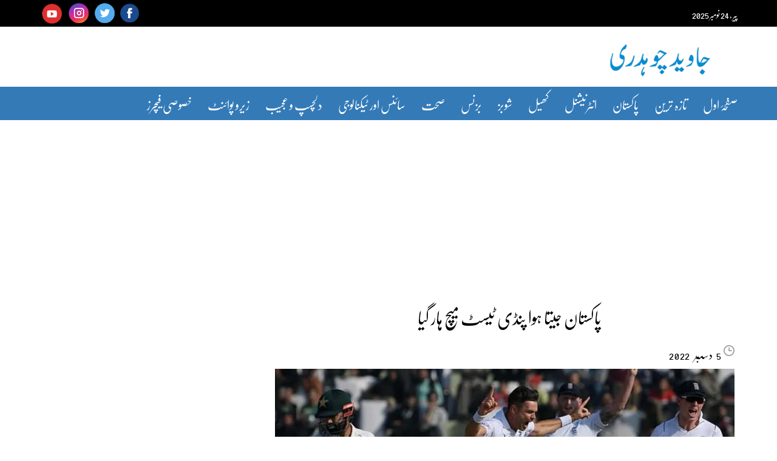

--- FILE ---
content_type: text/html; charset=utf-8
request_url: https://javedch.com/social-media/2022/12/05/963196
body_size: 25729
content:
<!doctype html>
<html lang="en-US" >
<head>
	<meta charset="UTF-8" />
	<meta name="viewport" content="width=device-width, initial-scale=1" />
    <meta name="google-site-verification" content="bEejtjjEk2CA51XAk7v2KmESxxiFOzNRYWhkwr4BT04" />
	<link rel="icon" href="https://javedch.com/wp-content/uploads/2024/05/fav.png" type="image/gif" sizes="20x20">
   <link data-minify="1" rel="stylesheet" href="https://javedch.com/wp-content/cache/min/1/wp-content/themes/JavedCh2023/css/bootstrap.min.css?ver=1763976648">
    <link href="https://javedch.com/wp-content/themes/JavedCh2023/css/bootstrap-rtl.min.css" rel="stylesheet">
	<meta name='robots' content='index, follow, max-image-preview:large, max-snippet:-1, max-video-preview:-1' />

	<!-- This site is optimized with the Yoast SEO plugin v23.7 - https://yoast.com/wordpress/plugins/seo/ -->
	<title>پاکستان جیتا ہوا پنڈی ٹیسٹ میچ ہار گیا</title>
	<link rel="canonical" href="https://javedch.com/social-media/2022/12/05/963196" />
	<meta property="og:locale" content="en_US" />
	<meta property="og:type" content="article" />
	<meta property="og:title" content="پاکستان جیتا ہوا پنڈی ٹیسٹ میچ ہار گیا" />
	<meta property="og:description" content="راولپنڈی (این این آئی)انگلینڈ نے 3 ٹیسٹ میچوں کی سیریز کے پہلے میچ میں شان دار کارکردگی کا مظاہرہ کرتے ہوئے میزبان پاکستان کو آخری سیشن میں 74 رنز سے شکست دیکر سیریز میں 0-1 کی برتری حاصل کرلی،راولپنڈی ٹیسٹ کے آخری دن انگلینڈ کا 343 رنز کا ہدف پاکستان ٹیم حاصل کرنے میں ناکام&hellip; Continue 23reading پاکستان جیتا ہوا پنڈی ٹیسٹ میچ ہار گیا" />
	<meta property="og:url" content="https://javedch.com/social-media/2022/12/05/963196" />
	<meta property="og:site_name" content="Javed Chaudhry Columns" />
	<meta property="article:publisher" content="https://www.facebook.com/javed.chaudhry/" />
	<meta property="article:published_time" content="2022-12-05T11:16:30+00:00" />
	<meta property="article:modified_time" content="2022-12-05T14:38:43+00:00" />
	<meta property="og:image" content="https://javedch.com/wp-content/uploads/2022/12/611-1.jpg" />
	<meta property="og:image:width" content="930" />
	<meta property="og:image:height" content="510" />
	<meta property="og:image:type" content="image/jpeg" />
	<meta name="author" content="Monitoring Desk" />
	<meta name="twitter:card" content="summary_large_image" />
	<script type="application/ld+json" class="yoast-schema-graph">{"@context":"https://schema.org","@graph":[{"@type":"Article","@id":"https://javedch.com/social-media/2022/12/05/963196#article","isPartOf":{"@id":"https://javedch.com/social-media/2022/12/05/963196"},"author":{"name":"Monitoring Desk","@id":"https://javedch.com/#/schema/person/d9ee61f43abf7a68a2c14eb24aa5d72a"},"headline":"پاکستان جیتا ہوا پنڈی ٹیسٹ میچ ہار گیا","datePublished":"2022-12-05T11:16:30+00:00","dateModified":"2022-12-05T14:38:43+00:00","mainEntityOfPage":{"@id":"https://javedch.com/social-media/2022/12/05/963196"},"wordCount":1,"commentCount":0,"publisher":{"@id":"https://javedch.com/#organization"},"image":{"@id":"https://javedch.com/social-media/2022/12/05/963196#primaryimage"},"thumbnailUrl":"https://javedch.com/wp-content/uploads/2022/12/611-1.jpg","keywords":["راولپنڈی ٹیسٹ"],"articleSection":["سوشل میڈیا"],"inLanguage":"en-US","potentialAction":[{"@type":"CommentAction","name":"Comment","target":["https://javedch.com/social-media/2022/12/05/963196#respond"]}]},{"@type":"WebPage","@id":"https://javedch.com/social-media/2022/12/05/963196","url":"https://javedch.com/social-media/2022/12/05/963196","name":"پاکستان جیتا ہوا پنڈی ٹیسٹ میچ ہار گیا","isPartOf":{"@id":"https://javedch.com/#website"},"primaryImageOfPage":{"@id":"https://javedch.com/social-media/2022/12/05/963196#primaryimage"},"image":{"@id":"https://javedch.com/social-media/2022/12/05/963196#primaryimage"},"thumbnailUrl":"https://javedch.com/wp-content/uploads/2022/12/611-1.jpg","datePublished":"2022-12-05T11:16:30+00:00","dateModified":"2022-12-05T14:38:43+00:00","breadcrumb":{"@id":"https://javedch.com/social-media/2022/12/05/963196#breadcrumb"},"inLanguage":"en-US","potentialAction":[{"@type":"ReadAction","target":["https://javedch.com/social-media/2022/12/05/963196"]}]},{"@type":"ImageObject","inLanguage":"en-US","@id":"https://javedch.com/social-media/2022/12/05/963196#primaryimage","url":"https://javedch.com/wp-content/uploads/2022/12/611-1.jpg","contentUrl":"https://javedch.com/wp-content/uploads/2022/12/611-1.jpg","width":930,"height":510},{"@type":"BreadcrumbList","@id":"https://javedch.com/social-media/2022/12/05/963196#breadcrumb","itemListElement":[{"@type":"ListItem","position":1,"name":"Home","item":"https://javedch.com/"},{"@type":"ListItem","position":2,"name":"پاکستان جیتا ہوا پنڈی ٹیسٹ میچ ہار گیا"}]},{"@type":"WebSite","@id":"https://javedch.com/#website","url":"https://javedch.com/","name":"Javed Chaudhry Columns","description":"Read Javed Chaudhry&#039;s Latest Urdu Columns Zeropoint","publisher":{"@id":"https://javedch.com/#organization"},"inLanguage":"en-US"},{"@type":"Organization","@id":"https://javedch.com/#organization","name":"Javed Chaudhry Columns","url":"https://javedch.com/","logo":{"@type":"ImageObject","inLanguage":"en-US","@id":"https://javedch.com/#/schema/logo/image/","url":"https://javedch.com/wp-content/uploads/2023/08/logo.png","contentUrl":"https://javedch.com/wp-content/uploads/2023/08/logo.png","width":173,"height":59,"caption":"Javed Chaudhry Columns"},"image":{"@id":"https://javedch.com/#/schema/logo/image/"},"sameAs":["https://www.facebook.com/javed.chaudhry/"]},{"@type":"Person","@id":"https://javedch.com/#/schema/person/d9ee61f43abf7a68a2c14eb24aa5d72a","name":"Monitoring Desk","image":{"@type":"ImageObject","inLanguage":"en-US","@id":"https://javedch.com/#/schema/person/image/","url":"https://secure.gravatar.com/avatar/3e9ee124e25bee3cacaaee4629dc447f?s=96&d=mm&r=g","contentUrl":"https://secure.gravatar.com/avatar/3e9ee124e25bee3cacaaee4629dc447f?s=96&d=mm&r=g","caption":"Monitoring Desk"},"url":"https://javedch.com/author/faisal-zaheer"}]}</script>
	<!-- / Yoast SEO plugin. -->


<link rel='dns-prefetch' href='//www.googletagmanager.com' />

<link rel="alternate" type="application/rss+xml" title="Javed Chaudhry Columns &raquo; Feed" href="https://javedch.com/feed" />
<link rel="alternate" type="application/rss+xml" title="Javed Chaudhry Columns &raquo; Comments Feed" href="https://javedch.com/comments/feed" />
<link rel="alternate" type="application/rss+xml" title="Javed Chaudhry Columns &raquo; پاکستان جیتا ہوا پنڈی ٹیسٹ میچ ہار گیا Comments Feed" href="https://javedch.com/social-media/2022/12/05/963196/feed" />
<style id='wp-emoji-styles-inline-css'>

	img.wp-smiley, img.emoji {
		display: inline !important;
		border: none !important;
		box-shadow: none !important;
		height: 1em !important;
		width: 1em !important;
		margin: 0 0.07em !important;
		vertical-align: -0.1em !important;
		background: none !important;
		padding: 0 !important;
	}
</style>
<link rel='stylesheet' id='wp-block-library-css' href='https://javedch.com/wp-includes/css/dist/block-library/style.min.css?ver=6.5.7' media='all' />
<style id='wp-block-library-theme-inline-css'>
.wp-block-audio figcaption{color:#555;font-size:13px;text-align:center}.is-dark-theme .wp-block-audio figcaption{color:#ffffffa6}.wp-block-audio{margin:0 0 1em}.wp-block-code{border:1px solid #ccc;border-radius:4px;font-family:Menlo,Consolas,monaco,monospace;padding:.8em 1em}.wp-block-embed figcaption{color:#555;font-size:13px;text-align:center}.is-dark-theme .wp-block-embed figcaption{color:#ffffffa6}.wp-block-embed{margin:0 0 1em}.blocks-gallery-caption{color:#555;font-size:13px;text-align:center}.is-dark-theme .blocks-gallery-caption{color:#ffffffa6}.wp-block-image figcaption{color:#555;font-size:13px;text-align:center}.is-dark-theme .wp-block-image figcaption{color:#ffffffa6}.wp-block-image{margin:0 0 1em}.wp-block-pullquote{border-bottom:4px solid;border-top:4px solid;color:currentColor;margin-bottom:1.75em}.wp-block-pullquote cite,.wp-block-pullquote footer,.wp-block-pullquote__citation{color:currentColor;font-size:.8125em;font-style:normal;text-transform:uppercase}.wp-block-quote{border-left:.25em solid;margin:0 0 1.75em;padding-left:1em}.wp-block-quote cite,.wp-block-quote footer{color:currentColor;font-size:.8125em;font-style:normal;position:relative}.wp-block-quote.has-text-align-right{border-left:none;border-right:.25em solid;padding-left:0;padding-right:1em}.wp-block-quote.has-text-align-center{border:none;padding-left:0}.wp-block-quote.is-large,.wp-block-quote.is-style-large,.wp-block-quote.is-style-plain{border:none}.wp-block-search .wp-block-search__label{font-weight:700}.wp-block-search__button{border:1px solid #ccc;padding:.375em .625em}:where(.wp-block-group.has-background){padding:1.25em 2.375em}.wp-block-separator.has-css-opacity{opacity:.4}.wp-block-separator{border:none;border-bottom:2px solid;margin-left:auto;margin-right:auto}.wp-block-separator.has-alpha-channel-opacity{opacity:1}.wp-block-separator:not(.is-style-wide):not(.is-style-dots){width:100px}.wp-block-separator.has-background:not(.is-style-dots){border-bottom:none;height:1px}.wp-block-separator.has-background:not(.is-style-wide):not(.is-style-dots){height:2px}.wp-block-table{margin:0 0 1em}.wp-block-table td,.wp-block-table th{word-break:normal}.wp-block-table figcaption{color:#555;font-size:13px;text-align:center}.is-dark-theme .wp-block-table figcaption{color:#ffffffa6}.wp-block-video figcaption{color:#555;font-size:13px;text-align:center}.is-dark-theme .wp-block-video figcaption{color:#ffffffa6}.wp-block-video{margin:0 0 1em}.wp-block-template-part.has-background{margin-bottom:0;margin-top:0;padding:1.25em 2.375em}
</style>
<style id='classic-theme-styles-inline-css'>
/*! This file is auto-generated */
.wp-block-button__link{color:#fff;background-color:#32373c;border-radius:9999px;box-shadow:none;text-decoration:none;padding:calc(.667em + 2px) calc(1.333em + 2px);font-size:1.125em}.wp-block-file__button{background:#32373c;color:#fff;text-decoration:none}
</style>
<style id='global-styles-inline-css'>
body{--wp--preset--color--black: #000000;--wp--preset--color--cyan-bluish-gray: #abb8c3;--wp--preset--color--white: #FFFFFF;--wp--preset--color--pale-pink: #f78da7;--wp--preset--color--vivid-red: #cf2e2e;--wp--preset--color--luminous-vivid-orange: #ff6900;--wp--preset--color--luminous-vivid-amber: #fcb900;--wp--preset--color--light-green-cyan: #7bdcb5;--wp--preset--color--vivid-green-cyan: #00d084;--wp--preset--color--pale-cyan-blue: #8ed1fc;--wp--preset--color--vivid-cyan-blue: #0693e3;--wp--preset--color--vivid-purple: #9b51e0;--wp--preset--color--dark-gray: #28303D;--wp--preset--color--gray: #39414D;--wp--preset--color--green: #D1E4DD;--wp--preset--color--blue: #D1DFE4;--wp--preset--color--purple: #D1D1E4;--wp--preset--color--red: #E4D1D1;--wp--preset--color--orange: #E4DAD1;--wp--preset--color--yellow: #EEEADD;--wp--preset--gradient--vivid-cyan-blue-to-vivid-purple: linear-gradient(135deg,rgba(6,147,227,1) 0%,rgb(155,81,224) 100%);--wp--preset--gradient--light-green-cyan-to-vivid-green-cyan: linear-gradient(135deg,rgb(122,220,180) 0%,rgb(0,208,130) 100%);--wp--preset--gradient--luminous-vivid-amber-to-luminous-vivid-orange: linear-gradient(135deg,rgba(252,185,0,1) 0%,rgba(255,105,0,1) 100%);--wp--preset--gradient--luminous-vivid-orange-to-vivid-red: linear-gradient(135deg,rgba(255,105,0,1) 0%,rgb(207,46,46) 100%);--wp--preset--gradient--very-light-gray-to-cyan-bluish-gray: linear-gradient(135deg,rgb(238,238,238) 0%,rgb(169,184,195) 100%);--wp--preset--gradient--cool-to-warm-spectrum: linear-gradient(135deg,rgb(74,234,220) 0%,rgb(151,120,209) 20%,rgb(207,42,186) 40%,rgb(238,44,130) 60%,rgb(251,105,98) 80%,rgb(254,248,76) 100%);--wp--preset--gradient--blush-light-purple: linear-gradient(135deg,rgb(255,206,236) 0%,rgb(152,150,240) 100%);--wp--preset--gradient--blush-bordeaux: linear-gradient(135deg,rgb(254,205,165) 0%,rgb(254,45,45) 50%,rgb(107,0,62) 100%);--wp--preset--gradient--luminous-dusk: linear-gradient(135deg,rgb(255,203,112) 0%,rgb(199,81,192) 50%,rgb(65,88,208) 100%);--wp--preset--gradient--pale-ocean: linear-gradient(135deg,rgb(255,245,203) 0%,rgb(182,227,212) 50%,rgb(51,167,181) 100%);--wp--preset--gradient--electric-grass: linear-gradient(135deg,rgb(202,248,128) 0%,rgb(113,206,126) 100%);--wp--preset--gradient--midnight: linear-gradient(135deg,rgb(2,3,129) 0%,rgb(40,116,252) 100%);--wp--preset--gradient--purple-to-yellow: linear-gradient(160deg, #D1D1E4 0%, #EEEADD 100%);--wp--preset--gradient--yellow-to-purple: linear-gradient(160deg, #EEEADD 0%, #D1D1E4 100%);--wp--preset--gradient--green-to-yellow: linear-gradient(160deg, #D1E4DD 0%, #EEEADD 100%);--wp--preset--gradient--yellow-to-green: linear-gradient(160deg, #EEEADD 0%, #D1E4DD 100%);--wp--preset--gradient--red-to-yellow: linear-gradient(160deg, #E4D1D1 0%, #EEEADD 100%);--wp--preset--gradient--yellow-to-red: linear-gradient(160deg, #EEEADD 0%, #E4D1D1 100%);--wp--preset--gradient--purple-to-red: linear-gradient(160deg, #D1D1E4 0%, #E4D1D1 100%);--wp--preset--gradient--red-to-purple: linear-gradient(160deg, #E4D1D1 0%, #D1D1E4 100%);--wp--preset--font-size--small: 18px;--wp--preset--font-size--medium: 20px;--wp--preset--font-size--large: 24px;--wp--preset--font-size--x-large: 42px;--wp--preset--font-size--extra-small: 16px;--wp--preset--font-size--normal: 20px;--wp--preset--font-size--extra-large: 40px;--wp--preset--font-size--huge: 96px;--wp--preset--font-size--gigantic: 144px;--wp--preset--spacing--20: 0.44rem;--wp--preset--spacing--30: 0.67rem;--wp--preset--spacing--40: 1rem;--wp--preset--spacing--50: 1.5rem;--wp--preset--spacing--60: 2.25rem;--wp--preset--spacing--70: 3.38rem;--wp--preset--spacing--80: 5.06rem;--wp--preset--shadow--natural: 6px 6px 9px rgba(0, 0, 0, 0.2);--wp--preset--shadow--deep: 12px 12px 50px rgba(0, 0, 0, 0.4);--wp--preset--shadow--sharp: 6px 6px 0px rgba(0, 0, 0, 0.2);--wp--preset--shadow--outlined: 6px 6px 0px -3px rgba(255, 255, 255, 1), 6px 6px rgba(0, 0, 0, 1);--wp--preset--shadow--crisp: 6px 6px 0px rgba(0, 0, 0, 1);}:where(.is-layout-flex){gap: 0.5em;}:where(.is-layout-grid){gap: 0.5em;}body .is-layout-flex{display: flex;}body .is-layout-flex{flex-wrap: wrap;align-items: center;}body .is-layout-flex > *{margin: 0;}body .is-layout-grid{display: grid;}body .is-layout-grid > *{margin: 0;}:where(.wp-block-columns.is-layout-flex){gap: 2em;}:where(.wp-block-columns.is-layout-grid){gap: 2em;}:where(.wp-block-post-template.is-layout-flex){gap: 1.25em;}:where(.wp-block-post-template.is-layout-grid){gap: 1.25em;}.has-black-color{color: var(--wp--preset--color--black) !important;}.has-cyan-bluish-gray-color{color: var(--wp--preset--color--cyan-bluish-gray) !important;}.has-white-color{color: var(--wp--preset--color--white) !important;}.has-pale-pink-color{color: var(--wp--preset--color--pale-pink) !important;}.has-vivid-red-color{color: var(--wp--preset--color--vivid-red) !important;}.has-luminous-vivid-orange-color{color: var(--wp--preset--color--luminous-vivid-orange) !important;}.has-luminous-vivid-amber-color{color: var(--wp--preset--color--luminous-vivid-amber) !important;}.has-light-green-cyan-color{color: var(--wp--preset--color--light-green-cyan) !important;}.has-vivid-green-cyan-color{color: var(--wp--preset--color--vivid-green-cyan) !important;}.has-pale-cyan-blue-color{color: var(--wp--preset--color--pale-cyan-blue) !important;}.has-vivid-cyan-blue-color{color: var(--wp--preset--color--vivid-cyan-blue) !important;}.has-vivid-purple-color{color: var(--wp--preset--color--vivid-purple) !important;}.has-black-background-color{background-color: var(--wp--preset--color--black) !important;}.has-cyan-bluish-gray-background-color{background-color: var(--wp--preset--color--cyan-bluish-gray) !important;}.has-white-background-color{background-color: var(--wp--preset--color--white) !important;}.has-pale-pink-background-color{background-color: var(--wp--preset--color--pale-pink) !important;}.has-vivid-red-background-color{background-color: var(--wp--preset--color--vivid-red) !important;}.has-luminous-vivid-orange-background-color{background-color: var(--wp--preset--color--luminous-vivid-orange) !important;}.has-luminous-vivid-amber-background-color{background-color: var(--wp--preset--color--luminous-vivid-amber) !important;}.has-light-green-cyan-background-color{background-color: var(--wp--preset--color--light-green-cyan) !important;}.has-vivid-green-cyan-background-color{background-color: var(--wp--preset--color--vivid-green-cyan) !important;}.has-pale-cyan-blue-background-color{background-color: var(--wp--preset--color--pale-cyan-blue) !important;}.has-vivid-cyan-blue-background-color{background-color: var(--wp--preset--color--vivid-cyan-blue) !important;}.has-vivid-purple-background-color{background-color: var(--wp--preset--color--vivid-purple) !important;}.has-black-border-color{border-color: var(--wp--preset--color--black) !important;}.has-cyan-bluish-gray-border-color{border-color: var(--wp--preset--color--cyan-bluish-gray) !important;}.has-white-border-color{border-color: var(--wp--preset--color--white) !important;}.has-pale-pink-border-color{border-color: var(--wp--preset--color--pale-pink) !important;}.has-vivid-red-border-color{border-color: var(--wp--preset--color--vivid-red) !important;}.has-luminous-vivid-orange-border-color{border-color: var(--wp--preset--color--luminous-vivid-orange) !important;}.has-luminous-vivid-amber-border-color{border-color: var(--wp--preset--color--luminous-vivid-amber) !important;}.has-light-green-cyan-border-color{border-color: var(--wp--preset--color--light-green-cyan) !important;}.has-vivid-green-cyan-border-color{border-color: var(--wp--preset--color--vivid-green-cyan) !important;}.has-pale-cyan-blue-border-color{border-color: var(--wp--preset--color--pale-cyan-blue) !important;}.has-vivid-cyan-blue-border-color{border-color: var(--wp--preset--color--vivid-cyan-blue) !important;}.has-vivid-purple-border-color{border-color: var(--wp--preset--color--vivid-purple) !important;}.has-vivid-cyan-blue-to-vivid-purple-gradient-background{background: var(--wp--preset--gradient--vivid-cyan-blue-to-vivid-purple) !important;}.has-light-green-cyan-to-vivid-green-cyan-gradient-background{background: var(--wp--preset--gradient--light-green-cyan-to-vivid-green-cyan) !important;}.has-luminous-vivid-amber-to-luminous-vivid-orange-gradient-background{background: var(--wp--preset--gradient--luminous-vivid-amber-to-luminous-vivid-orange) !important;}.has-luminous-vivid-orange-to-vivid-red-gradient-background{background: var(--wp--preset--gradient--luminous-vivid-orange-to-vivid-red) !important;}.has-very-light-gray-to-cyan-bluish-gray-gradient-background{background: var(--wp--preset--gradient--very-light-gray-to-cyan-bluish-gray) !important;}.has-cool-to-warm-spectrum-gradient-background{background: var(--wp--preset--gradient--cool-to-warm-spectrum) !important;}.has-blush-light-purple-gradient-background{background: var(--wp--preset--gradient--blush-light-purple) !important;}.has-blush-bordeaux-gradient-background{background: var(--wp--preset--gradient--blush-bordeaux) !important;}.has-luminous-dusk-gradient-background{background: var(--wp--preset--gradient--luminous-dusk) !important;}.has-pale-ocean-gradient-background{background: var(--wp--preset--gradient--pale-ocean) !important;}.has-electric-grass-gradient-background{background: var(--wp--preset--gradient--electric-grass) !important;}.has-midnight-gradient-background{background: var(--wp--preset--gradient--midnight) !important;}.has-small-font-size{font-size: var(--wp--preset--font-size--small) !important;}.has-medium-font-size{font-size: var(--wp--preset--font-size--medium) !important;}.has-large-font-size{font-size: var(--wp--preset--font-size--large) !important;}.has-x-large-font-size{font-size: var(--wp--preset--font-size--x-large) !important;}
.wp-block-navigation a:where(:not(.wp-element-button)){color: inherit;}
:where(.wp-block-post-template.is-layout-flex){gap: 1.25em;}:where(.wp-block-post-template.is-layout-grid){gap: 1.25em;}
:where(.wp-block-columns.is-layout-flex){gap: 2em;}:where(.wp-block-columns.is-layout-grid){gap: 2em;}
.wp-block-pullquote{font-size: 1.5em;line-height: 1.6;}
</style>
<link data-minify="1" rel='stylesheet' id='wordpress-popular-posts-css-css' href='https://javedch.com/wp-content/cache/min/1/wp-content/plugins/wordpress-popular-posts/assets/css/wpp.css?ver=1763976648' media='all' />
<link data-minify="1" rel='stylesheet' id='twenty-twenty-one-style-css' href='https://javedch.com/wp-content/cache/min/1/wp-content/themes/JavedCh2023/style.css?ver=1763976649' media='all' />
<link rel='stylesheet' id='twenty-twenty-one-print-style-css' href='https://javedch.com/wp-content/themes/JavedCh2023/assets/css/print.css?ver=1.5' media='print' />
<style id='rocket-lazyload-inline-css'>
.rll-youtube-player{position:relative;padding-bottom:56.23%;height:0;overflow:hidden;max-width:100%;}.rll-youtube-player:focus-within{outline: 2px solid currentColor;outline-offset: 5px;}.rll-youtube-player iframe{position:absolute;top:0;left:0;width:100%;height:100%;z-index:100;background:0 0}.rll-youtube-player img{bottom:0;display:block;left:0;margin:auto;max-width:100%;width:100%;position:absolute;right:0;top:0;border:none;height:auto;-webkit-transition:.4s all;-moz-transition:.4s all;transition:.4s all}.rll-youtube-player img:hover{-webkit-filter:brightness(75%)}.rll-youtube-player .play{height:100%;width:100%;left:0;top:0;position:absolute;background:var(--wpr-bg-3d07d2c2-1be3-4feb-ae28-27aa5b7eacae) no-repeat center;background-color: transparent !important;cursor:pointer;border:none;}.wp-embed-responsive .wp-has-aspect-ratio .rll-youtube-player{position:absolute;padding-bottom:0;width:100%;height:100%;top:0;bottom:0;left:0;right:0}
</style>
<script id="wpp-json" type="application/json">
{"sampling_active":1,"sampling_rate":100,"ajax_url":"https:\/\/javedch.com\/wp-json\/wordpress-popular-posts\/v1\/popular-posts","api_url":"https:\/\/javedch.com\/wp-json\/wordpress-popular-posts","ID":963196,"token":"8e684ad148","lang":0,"debug":0}
</script>
<script src="https://javedch.com/wp-content/plugins/wordpress-popular-posts/assets/js/wpp.min.js?ver=6.4.2" id="wpp-js-js" defer></script>
<link rel="https://api.w.org/" href="https://javedch.com/wp-json/" /><link rel="alternate" type="application/json" href="https://javedch.com/wp-json/wp/v2/posts/963196" /><link rel="EditURI" type="application/rsd+xml" title="RSD" href="https://javedch.com/xmlrpc.php?rsd" />
<meta name="generator" content="WordPress 6.5.7" />
<link rel='shortlink' href='https://javedch.com/?p=963196' />
<link rel="alternate" type="application/json+oembed" href="https://javedch.com/wp-json/oembed/1.0/embed?url=https%3A%2F%2Fjavedch.com%2Fsocial-media%2F2022%2F12%2F05%2F963196" />
<link rel="alternate" type="text/xml+oembed" href="https://javedch.com/wp-json/oembed/1.0/embed?url=https%3A%2F%2Fjavedch.com%2Fsocial-media%2F2022%2F12%2F05%2F963196&#038;format=xml" />
<meta name="generator" content="Site Kit by Google 1.138.0" />		<script type="text/javascript">
				(function(c,l,a,r,i,t,y){
					c[a]=c[a]||function(){(c[a].q=c[a].q||[]).push(arguments)};t=l.createElement(r);t.async=1;
					t.src="https://www.clarity.ms/tag/"+i+"?ref=wordpress";y=l.getElementsByTagName(r)[0];y.parentNode.insertBefore(t,y);
				})(window, document, "clarity", "script", "mggajmbs0t");
		</script>
		<meta name="generator" content="performance-lab 3.2.0; plugins: webp-uploads">
<meta name="generator" content="webp-uploads 2.2.0">
            <style id="wpp-loading-animation-styles">@-webkit-keyframes bgslide{from{background-position-x:0}to{background-position-x:-200%}}@keyframes bgslide{from{background-position-x:0}to{background-position-x:-200%}}.wpp-widget-placeholder,.wpp-widget-block-placeholder,.wpp-shortcode-placeholder{margin:0 auto;width:60px;height:3px;background:#dd3737;background:linear-gradient(90deg,#dd3737 0%,#571313 10%,#dd3737 100%);background-size:200% auto;border-radius:3px;-webkit-animation:bgslide 1s infinite linear;animation:bgslide 1s infinite linear}</style>
            		<script>
			document.documentElement.className = document.documentElement.className.replace('no-js', 'js');
		</script>
				<style>
			.no-js img.lazyload {
				display: none;
			}

			figure.wp-block-image img.lazyloading {
				min-width: 150px;
			}

						.lazyload, .lazyloading {
				opacity: 0;
			}

			.lazyloaded {
				opacity: 1;
				transition: opacity 5ms;
				transition-delay: 0ms;
			}

					</style>
		<link rel="icon" href="https://javedch.com/wp-content/uploads/2024/05/JavedCh-Icon-150x150.webp" sizes="32x32" />
<link rel="icon" href="https://javedch.com/wp-content/uploads/2024/05/JavedCh-Icon-300x300.webp" sizes="192x192" />
<link rel="apple-touch-icon" href="https://javedch.com/wp-content/uploads/2024/05/JavedCh-Icon-300x300.webp" />
<meta name="msapplication-TileImage" content="https://javedch.com/wp-content/uploads/2024/05/JavedCh-Icon-300x300.webp" />
		<style id="wp-custom-css">
			h1.page-title {
    line-height: var(--heading--line-height-h1);
    color: transparent;
}
.widget-top {
    float: none !important;
    padding-left: 10px !important;
    width: 60px;
    position: absolute;
    margin-top: -5px;
}
h1.page-title  span{
    color: #000;
    margin-right: -59px !important;
}
.pgntn-page-pagination-intro{
	display:none !important;
}
.pagination{
	display:none;
}
#sticky-footer {
	display: none !important;}
.widget-top {
    float: none !important;
    padding-left: 10px !important;
}		</style>
		<noscript><style id="rocket-lazyload-nojs-css">.rll-youtube-player, [data-lazy-src]{display:none !important;}</style></noscript>	
	<script async src="https://pagead2.googlesyndication.com/pagead/js/adsbygoogle.js?client=ca-pub-4298107465265303"
     crossorigin="anonymous"></script>
	
<!----------------------------- Start Google Adsense Code --------------------------------------------------->        
<script async src="//pagead2.googlesyndication.com/pagead/js/adsbygoogle.js"></script>
<script>
     (adsbygoogle = window.adsbygoogle || []).push({
          google_ad_client: "ca-pub-4298107465265303",
          enable_page_level_ads: true
     });
</script>

<!----------------------------- End Google Adsense Code --------------------------------------------------->
<!----------------------------- Start Google Analytic Javascript -------------------------------------------->
 <!-- Global site tag (gtag.js) - Google Analytics -->
<script async src="https://www.googletagmanager.com/gtag/js?id=UA-53736068-1"></script>
<script>
window.dataLayer = window.dataLayer || [];
function gtag(){dataLayer.push(arguments);}
gtag('js', new Date());

gtag('config', 'UA-53736068-1', { 'optimize_id': 'GTM-NPKTR9L'});
</script> 
<!----------------------------- End Google Analytic Javascript --------------------------------------------> 

<!-- Global site tag (gtag.js) - Google Analytics Start-->
<script async src="https://www.googletagmanager.com/gtag/js?id=G-MLKKFGP6RF"></script>
<script>
  window.dataLayer = window.dataLayer || [];
  function gtag(){dataLayer.push(arguments);}
  gtag('js', new Date());

  gtag('config', 'G-MLKKFGP6RF');
</script>

<!-- Global site tag (gtag.js) - Google Analytics End-->


<!-- Google Tag Manager -->
<script>(function(w,d,s,l,i){w[l]=w[l]||[];w[l].push({'gtm.start':
new Date().getTime(),event:'gtm.js'});var f=d.getElementsByTagName(s)[0],
j=d.createElement(s),dl=l!='dataLayer'?'&l='+l:'';j.async=true;j.src=
'https://www.googletagmanager.com/gtm.js?id='+i+dl;f.parentNode.insertBefore(j,f);
})(window,document,'script','dataLayer','GTM-5BWNNH2');</script>
<!-- End Google Tag Manager -->	
<style id="wpr-lazyload-bg-container"></style><style id="wpr-lazyload-bg-exclusion"></style>
<noscript>
<style id="wpr-lazyload-bg-nostyle">.rll-youtube-player .play{--wpr-bg-3d07d2c2-1be3-4feb-ae28-27aa5b7eacae: url('https://javedch.com/wp-content/plugins/wp-rocket/assets/img/youtube.png');}</style>
</noscript>
<script type="application/javascript">const rocket_pairs = [{"selector":".rll-youtube-player .play","style":".rll-youtube-player .play{--wpr-bg-3d07d2c2-1be3-4feb-ae28-27aa5b7eacae: url('https:\/\/javedch.com\/wp-content\/plugins\/wp-rocket\/assets\/img\/youtube.png');}","hash":"3d07d2c2-1be3-4feb-ae28-27aa5b7eacae","url":"https:\/\/javedch.com\/wp-content\/plugins\/wp-rocket\/assets\/img\/youtube.png"}]; const rocket_excluded_pairs = [];</script></head>
<style>
.dim {
    color: #000;
	  font-family: 'nafees-nastaleeq' !important;
}
.entry-title1 {
    letter-spacing: 0px !important;
}
.singular .entry-title {
    font-size: 30px !important;
    padding-left: 15px;
    font-weight: 500;
    color: #000 !important;
	line-height: 52px !important;
}
#block-2 .wpp-post-title {
    font-family: 'nafees-nastaleeq' !important;
    color: #000;
    margin: 0;
    text-decoration: none !important;
    padding-top: 15px;
    padding-bottom: 16px;
    font-size: 16px;
    font-weight: 600;
    line-height: 22px;
    padding-right: 4px;
    overflow: hidden;
    text-overflow: ellipsis;
    display: -webkit-box;
    max-height: 65px;
    -webkit-line-clamp: 3;
    -webkit-box-orient: vertical;
}
.entry-header{
	    text-align: center;
    padding-bottom: 20px;
    padding-top: 5px !important;
    margin-top: 5px;
}
.site-main>* {
    margin-top: 10px;

}
@media screen and (max-width: 600px) {

	
.primary-menu-container{
width:50%;
}	
.maintophead h2 a {
    font-family: 'nafees-nastaleeq' !important;
    margin: 0 0 10px !important;
}
.menu-button-container{
padding:0px !important;
}	
#interesting{
    display:none !important;
}	
#colmns	{
 display:none !important;
}	
	
.featuredbox{
    text-align:center;
	    padding-top: 10px;
    padding-bottom: 10px;
}
.topbar{
    display:none !important;
}
	body:not(.primary-navigation-open) .site-header.has-logo.has-title-and-tagline .menu-button-container #primary-mobile-menu {
margin-top: -45px;
	}
body:not(.primary-navigation-open) .site-header.has-logo.has-title-and-tagline .primary-navigation {
    position: relative;
    top: 0;
    background-color: #337ab7;
}
body:not(.primary-navigation-open) .site-header.has-logo.has-title-and-tagline .menu-button-container {
    position: relative;
    padding-top: 0;
    margin-top: 0px; 
}
.headerdesktop {
    background-color: #337ab7;
    height: 88px !important;
}
}

.topbar{
    display:block;
}
.topleft{
 color:#fff;   
 padding:5px 0px;
 font-size: 14px;
}
#urdulogo a{
  color:#fff;  
   font-size: 14px; 
}
.topright a{
    color: #fff;
    font-size: 14px;
    padding: 4px;
}    
.topright{
    color: #fff;
    padding: 5px 0px;
    text-align: left;
} 
.menu-button-container #primary-mobile-menu {
    display: flex;
    margin-right: 0;
    color: #fff !important;
}
.site-header>.site-logo {
    padding: 15px;
}
.powered-by a{
 font-family: 'nafees-nastaleeq' !important;
    color: #fff;
    font-size: 14px;
}
#desktop .site-logo {
    margin: auto;
    text-align: right;
    padding: 15px  0px;
}
.fill-children-current-color, .fill-children-current-color * {
    fill: #fff;
}
.social-menu li{
    display:inline-block;
}
.headerdesktop{
    background-color: #337ab7;
    height: 55px;
}
.primary-menu-container {
    background-color: #337ab7 !important;
}
#primary-menu-list li {
    background-color: #337ab7 !important;
}
.post-navigation .meta-nav {
    line-height: var(--global--line-height-body);
    color: #337ab7;
}
.relatedpost .smtitle11 a {
font-family: 'nafees-nastaleeq' !important;
    color: #337ab7;
}
.relatedpost{
    margin-top: 20px;
}
#primary-menu-list a {
    font-family: 'nafees-nastaleeq' !important;
    color: #fff !important;
    background-color: #337ab7!important;
}
.site-header {
   padding-bottom: 0px;
}
#desktop .primary-navigation{
    margin-top: 10px;
}
.meta-nav{
  margin: 0px !important;  
}
.navigation .svg-icon {
    display: none;
}
.entry-content {
    font-family: 'nafees-nastaleeq' !important;
    margin: 0 0 1em;
    color: #2f2d2d;
    font-size: 24px;
    text-align: justify;
    font-weight: 400;
   margin-bottom: 15px;
    line-height: 1.5;
}
.entry-content p{

   margin-bottom: 15px;
}
.cooly {
    margin-left: 0px;
    margin-top: 0px;
}
.featuredbox {
   background-color: #337ab7;
    color: #fff;
	font-size: 1.8em !important;
}
.featuredbox1 {
 background-color: #337ab7;
    color: #fff;
}
#advertisementtt {
    background: #ccc none repeat scroll 0 0;
    bottom: 0;
    height: 250;
    left: 0;
    position: fixed;
    width: 100%;
    z-index: 9999;
}
.featuredbox1 {
    background-color: #337ab7;
    color: #fff;
    padding-top: 10px;
    padding-bottom: 10px;
}
body{	
background-color: #fff !important;
}
.archive-description p {
 display:none;
}
.site-description{
 display:none;
}
#primary-menu-list a {
  
    padding: 5px 13px !important;
}
.maintophead p{
    font-size: 18px;
    text-align: right;	
}
#leftboxy p{
    font-size: 15px;
    text-align: right;	
}
.page-title {
    color: #337ab7 !important;
}
.post-thumbnail {
    text-align: center;
    margin-top: 0;
    margin-bottom: 15px;
}
#mytraining-widget .wpp-thumbnail {
    display: inline;
    float: right;
    margin: 0 0 0 1rem;
    border: none;
}
#mytraining-widget  a {
    font-family: 'nafees-nastaleeq' !important;
    color: #000;
	text-decoration:none;
    text-decoration: none;
    font-size: 19px !important;
    font-weight: 500;
    line-height: 28px;
}
#block-2 ul li {
    height: 210px;
}
.widget-top{
    float: none !important;
    padding-left: 10px !important;
}
#sticky-footer {
    padding: 3px 0 !important;
    background: #4CAF50;
}
</style>
<body class="post-template-default single single-post postid-963196 single-format-standard wp-custom-logo wp-embed-responsive is-light-theme no-js singular has-main-navigation">
<!-- Google Tag Manager (noscript) -->
<noscript><iframe src="https://www.googletagmanager.com/ns.html?id=GTM-5BWNNH2"
height="0" width="0" style="display:none;visibility:hidden"></iframe></noscript>
<!-- End Google Tag Manager (noscript) -->
<div id="page" class="site">
	<a class="skip-link screen-reader-text" href="#content">Skip to content</a>
	
<header id="colophon" class="site-footer1 topbar" style="background-color:#000;">
    <div class="container">
        
	    
	<div class="col-xs-6 col-sm-6 col-md-6 topleft">
	        <div class="twelve columns" id="date" style="padding-top: 10px;">
<span dir="rtl" lang="ar" class="dtshowr" >پیر‬‮</span> ،
<span dir="rtl" lang="ar" class="dtshowr" >24</span>
<span dir="rtl" lang="ar" class="dtshowry" >‬‮نومبر‬‮</span>	
<span dir="rtl" lang="ar" class="dtshowr" >2025</span>&nbsp;
</div>
	 </div>
	
	<div class="col-xs-6 col-sm-6 col-md-6 topright">
	    <div class="jeg_nav_item socials_widget jeg_social_icon_block nobg">
<ul class="social-menu footer-social reset-list-style social-icons fill-children-current-color">

<li id="menu-item-10025" class="menu-item menu-item-type-custom menu-item-object-custom menu-item-10025"><a href="https://www.facebook.com/javed.chaudhry"><img width="32" height="32" src="data:image/svg+xml,%3Csvg%20xmlns='http://www.w3.org/2000/svg'%20viewBox='0%200%2032%2032'%3E%3C/svg%3E" alt="facebook" data-lazy-src="https://javedch.com/wp-content/uploads/2024/02/ff.png" /><noscript><img width="32" height="32" src="https://javedch.com/wp-content/uploads/2024/02/ff.png" alt="facebook" /></noscript></a></li>
<li id="menu-item-10026" class="menu-item menu-item-type-custom menu-item-object-custom menu-item-10026"><a href="https://twitter.com/javedchofficial"><img width="34" height="34" src="data:image/svg+xml,%3Csvg%20xmlns='http://www.w3.org/2000/svg'%20viewBox='0%200%2034%2034'%3E%3C/svg%3E" alt="twitter" data-lazy-src="https://javedch.com/wp-content/uploads/2024/02/tt.png" /><noscript><img width="34" height="34" src="https://javedch.com/wp-content/uploads/2024/02/tt.png" alt="twitter" /></noscript></a></li>
<li id="menu-item-10027" class="menu-item menu-item-type-custom menu-item-object-custom menu-item-10027"><a href="https://www.instagram.com/javedchaudhryofficial/"><img width="34" height="34" src="data:image/svg+xml,%3Csvg%20xmlns='http://www.w3.org/2000/svg'%20viewBox='0%200%2034%2034'%3E%3C/svg%3E" alt="instagram" data-lazy-src="https://javedch.com/wp-content/uploads/2024/02/ii.png" /><noscript><img width="34" height="34" src="https://javedch.com/wp-content/uploads/2024/02/ii.png" alt="instagram" /></noscript></a></li>
<li id="menu-item-10028" class="menu-item menu-item-type-custom menu-item-object-custom menu-item-10028"><a href="https://www.youtube.com/@JavedChaudhryOfficial"><img width="34" height="33" src="data:image/svg+xml,%3Csvg%20xmlns='http://www.w3.org/2000/svg'%20viewBox='0%200%2034%2033'%3E%3C/svg%3E" alt="youtube" data-lazy-src="https://javedch.com/wp-content/uploads/2024/02/yy.png" /><noscript><img width="34" height="33" src="https://javedch.com/wp-content/uploads/2024/02/yy.png" alt="youtube" /></noscript></a></li>

							</ul>
	   </div>
				
	</div>
</header>
	

	<header id="desktop" class="site-header has-logo has-title-and-tagline has-menu" style="padding: 10px 0px;">
<div class="container">
     <div class="row">
         <div class="col-md-2">
	
	<div class="site-logo" style="padding: 5px 0px;margin-top: 10px;" id="desktop">  <a href="https://javedch.com/"><span class="custom-logo-link"><img width="173" height="59" src="data:image/svg+xml,%3Csvg%20xmlns='http://www.w3.org/2000/svg'%20viewBox='0%200%20173%2059'%3E%3C/svg%3E" class="custom-logo" alt="logo" decoding="async" data-lazy-src="https://javedch.com/wp-content/themes/JavedCh2023/images/logo.png"><noscript><img width="173" height="59" src="https://javedch.com/wp-content/themes/JavedCh2023/images/logo.png" class="custom-logo" alt="logo" decoding="async"></noscript></span></a>
	<div class="cooly">
    </div>
	</div>
	<div class="site-logo" style="padding: 5px 0px;" id="mobile"> <a style="padding-right: 20px;font-size: 22px;
    color: #fff;" href="https://javedch.com/">جا وید چوہدری</a>
	<div class="cooly" id="mobile">
	<p style="padding-top: 5px; margin-left: 3px;float: left; color:#FFFFFF;"><a style="font-family:'nafees-nastaleeq'; font-size: 15px; color: #fff; padding-left: 2px;" target="_blank" href="https://javedch.com/">صفحۂ اول</a> | <a style="font-family:'nafees-nastaleeq'; font-size: 15px; color: #fff; padding-left:2px;padding-right:2px; " target="_blank" href="https://javedch.com/pakistan">پاکستان</a> | <a style="font-family:'nafees-nastaleeq'; font-size: 15px; color: #fff; padding-left: 2px;padding-right:2px;  " target="_blank" href="https://javedch.com/sports">کھیل</a> | <a style="font-family:'nafees-nastaleeq'; font-size: 15px; color: #fff; padding-right: 2px;padding-left:5px;  " target="_blank" href="https://javedch.com/javed-chaudhry-urdu-columns/">زیرو پوائنٹ</a></p>
    </div>
	</div>
<div class="site-branding" id="mobile">
	
						<p class="site-title"><a href="https://javedch.com/">Javed Chaudhry Columns</a></p>
			
			<p class="site-description">
			Read Javed Chaudhry&#039;s Latest Urdu Columns Zeropoint		</p>
	</div><!-- .site-branding -->

	</div>
	<div class="col-md-2">
	</div>
	<div class="col-md-8">
	 <!---<img  src="data:image/svg+xml,%3Csvg%20xmlns='http://www.w3.org/2000/svg'%20viewBox='0%200%200%200'%3E%3C/svg%3E" style="text-align:left;" data-lazy-src="https://microsol.biz/JavedCH_New/wp-content/uploads/2023/04/ad728.jpg" /><noscript><img  src="https://microsol.biz/JavedCH_New/wp-content/uploads/2023/04/ad728.jpg" style="text-align:left;" /></noscript> --->
	   </div> 
</div>
</div>
</header>
<header  id="desktop" class="headerdesktop">
<div class="container">
    <div class="row">

	<nav id="site-navigation" class="primary-navigation" aria-label="Primary menu">
			<div class="primary-menu-container"><ul id="primary-menu-list" class="menu-wrapper"><li id="menu-item-22095" class="menu-item menu-item-type-custom menu-item-object-custom menu-item-home menu-item-22095"><a href="https://javedch.com/">صفحۂ اول</a></li>
<li id="menu-item-1054314" class="menu-item menu-item-type-taxonomy menu-item-object-category menu-item-1054314"><a href="https://javedch.com/latest-urdu-news">تازہ ترین</a></li>
<li id="menu-item-22087" class="menu-item menu-item-type-taxonomy menu-item-object-category menu-item-22087"><a href="https://javedch.com/pakistan">پاکستان</a></li>
<li id="menu-item-22088" class="menu-item menu-item-type-taxonomy menu-item-object-category menu-item-22088"><a href="https://javedch.com/international">انٹرنیشنل</a></li>
<li id="menu-item-22089" class="menu-item menu-item-type-taxonomy menu-item-object-category menu-item-22089"><a href="https://javedch.com/sports">کھیل</a></li>
<li id="menu-item-22091" class="menu-item menu-item-type-taxonomy menu-item-object-category menu-item-22091"><a href="https://javedch.com/showbiz">شوبز</a></li>
<li id="menu-item-22093" class="menu-item menu-item-type-taxonomy menu-item-object-category menu-item-22093"><a href="https://javedch.com/business">بزنس<p class="menu-item-description"><span>بزنس</span></p></a></li>
<li id="menu-item-22092" class="menu-item menu-item-type-taxonomy menu-item-object-category menu-item-22092"><a href="https://javedch.com/health">صحت</a></li>
<li id="menu-item-22094" class="menu-item menu-item-type-taxonomy menu-item-object-category menu-item-22094"><a href="https://javedch.com/science-and-technology">سائنس اور ٹیکنالوجی</a></li>
<li id="menu-item-22090" class="menu-item menu-item-type-taxonomy menu-item-object-category menu-item-22090"><a href="https://javedch.com/interesting-and-weird">دلچسپ و عجیب</a></li>
<li id="menu-item-22097" class="menu-item menu-item-type-taxonomy menu-item-object-category menu-item-22097"><a href="https://javedch.com/javed-chaudhry-urdu-columns">زیرو پوائنٹ</a></li>
<li id="menu-item-22096" class="menu-item menu-item-type-taxonomy menu-item-object-category menu-item-22096"><a href="https://javedch.com/special-features">خصوصی فیچرز<p class="menu-item-description"><span>خصوصی فیچرز</span></p></a></li>
</ul></div>		
	
	</nav><!-- #site-navigation -->
</div>
</div>
</header>

<header  id="mobile" class="site-header has-logo has-title-and-tagline has-menu" style="background-color:#337ab7;max-width: 100%;">
   <!--- <div class="container1">--->
	
	<div class="site-logo" style="padding: 5px 0px;margin-top: 10px;" id="desktop">  <a href="https://javedch.com/"><span class="custom-logo-link"><img width="173" height="59" src="data:image/svg+xml,%3Csvg%20xmlns='http://www.w3.org/2000/svg'%20viewBox='0%200%20173%2059'%3E%3C/svg%3E" class="custom-logo" alt="logo" decoding="async" data-lazy-src="https://javedch.com/wp-content/themes/JavedCh2023/images/logo.png"><noscript><img width="173" height="59" src="https://javedch.com/wp-content/themes/JavedCh2023/images/logo.png" class="custom-logo" alt="logo" decoding="async"></noscript></span></a>
	<div class="cooly">
    </div>
	</div>
	<div class="site-logo" style="padding: 5px 0px;" id="mobile"> <a style="padding-right: 20px;font-size: 22px;
    color: #fff;" href="https://javedch.com/">جا وید چوہدری</a>
	<div class="cooly" id="mobile">
	<p style="padding-top: 5px; margin-left: 3px;float: left; color:#FFFFFF;"><a style="font-family:'nafees-nastaleeq'; font-size: 15px; color: #fff; padding-left: 2px;" target="_blank" href="https://javedch.com/">صفحۂ اول</a> | <a style="font-family:'nafees-nastaleeq'; font-size: 15px; color: #fff; padding-left:2px;padding-right:2px; " target="_blank" href="https://javedch.com/pakistan">پاکستان</a> | <a style="font-family:'nafees-nastaleeq'; font-size: 15px; color: #fff; padding-left: 2px;padding-right:2px;  " target="_blank" href="https://javedch.com/sports">کھیل</a> | <a style="font-family:'nafees-nastaleeq'; font-size: 15px; color: #fff; padding-right: 2px;padding-left:5px;  " target="_blank" href="https://javedch.com/javed-chaudhry-urdu-columns/">زیرو پوائنٹ</a></p>
    </div>
	</div>
<div class="site-branding" id="mobile">
	
						<p class="site-title"><a href="https://javedch.com/">Javed Chaudhry Columns</a></p>
			
			<p class="site-description">
			Read Javed Chaudhry&#039;s Latest Urdu Columns Zeropoint		</p>
	</div><!-- .site-branding -->

	
	<nav id="site-navigation" class="primary-navigation" aria-label="Primary menu">
		<div class="menu-button-container">
			<button id="primary-mobile-menu" aria-label="Name" class="button" aria-controls="primary-menu-list" aria-expanded="false">
				<span class="dropdown-icon open">					<svg class="svg-icon" width="24" height="24" aria-hidden="true" role="img" focusable="false" viewBox="0 0 24 24" fill="none" xmlns="http://www.w3.org/2000/svg"><path fill-rule="evenodd" clip-rule="evenodd" d="M4.5 6H19.5V7.5H4.5V6ZM4.5 12H19.5V13.5H4.5V12ZM19.5 18H4.5V19.5H19.5V18Z" fill="currentColor"/></svg>				</span>
				<span class="dropdown-icon close">Close					<svg class="svg-icon" width="24" height="24" aria-hidden="true" role="img" focusable="false" viewBox="0 0 24 24" fill="none" xmlns="http://www.w3.org/2000/svg"><path fill-rule="evenodd" clip-rule="evenodd" d="M12 10.9394L5.53033 4.46973L4.46967 5.53039L10.9393 12.0001L4.46967 18.4697L5.53033 19.5304L12 13.0607L18.4697 19.5304L19.5303 18.4697L13.0607 12.0001L19.5303 5.53039L18.4697 4.46973L12 10.9394Z" fill="currentColor"/></svg>				</span>
			</button><!-- #primary-mobile-menu -->
			
			
	
		
		</div><!-- .menu-button-container -->
		<div class="primary-menu-container"><ul id="primary-menu-list" class="menu-wrapper"><li class="menu-item menu-item-type-custom menu-item-object-custom menu-item-home menu-item-22095"><a href="https://javedch.com/">صفحۂ اول</a></li>
<li class="menu-item menu-item-type-taxonomy menu-item-object-category menu-item-1054314"><a href="https://javedch.com/latest-urdu-news">تازہ ترین</a></li>
<li class="menu-item menu-item-type-taxonomy menu-item-object-category menu-item-22087"><a href="https://javedch.com/pakistan">پاکستان</a></li>
<li class="menu-item menu-item-type-taxonomy menu-item-object-category menu-item-22088"><a href="https://javedch.com/international">انٹرنیشنل</a></li>
<li class="menu-item menu-item-type-taxonomy menu-item-object-category menu-item-22089"><a href="https://javedch.com/sports">کھیل</a></li>
<li class="menu-item menu-item-type-taxonomy menu-item-object-category menu-item-22091"><a href="https://javedch.com/showbiz">شوبز</a></li>
<li class="menu-item menu-item-type-taxonomy menu-item-object-category menu-item-22093"><a href="https://javedch.com/business">بزنس<p class="menu-item-description"><span>بزنس</span></p></a></li>
<li class="menu-item menu-item-type-taxonomy menu-item-object-category menu-item-22092"><a href="https://javedch.com/health">صحت</a></li>
<li class="menu-item menu-item-type-taxonomy menu-item-object-category menu-item-22094"><a href="https://javedch.com/science-and-technology">سائنس اور ٹیکنالوجی</a></li>
<li class="menu-item menu-item-type-taxonomy menu-item-object-category menu-item-22090"><a href="https://javedch.com/interesting-and-weird">دلچسپ و عجیب</a></li>
<li class="menu-item menu-item-type-taxonomy menu-item-object-category menu-item-22097"><a href="https://javedch.com/javed-chaudhry-urdu-columns">زیرو پوائنٹ</a></li>
<li class="menu-item menu-item-type-taxonomy menu-item-object-category menu-item-22096"><a href="https://javedch.com/special-features">خصوصی فیچرز<p class="menu-item-description"><span>خصوصی فیچرز</span></p></a></li>
</ul></div>		
	
	</nav><!-- #site-navigation -->
<!---</div>--->
</header>

<!-- #masthead -->
<div class="desktopad" id="desktop">
<div align="center">
<script async src="https://pagead2.googlesyndication.com/pagead/js/adsbygoogle.js"></script>
<!-- Javedch Below Navigation (970*250) -->
 <ins class="adsbygoogle"
     style="display:inline-block;width:970px;height:250px"
     data-ad-client="ca-pub-4298107465265303"
     data-ad-slot="7294681910"></ins>
<script>
     (adsbygoogle = window.adsbygoogle || []).push({});
</script>
</div>
</div>
	<div id="content" class="site-content">
		<div id="primary" class="content-area">
			<main id="main" class="site-main">
<style>
#block-2 ul li{
    width: 240px;
    float: right;
	margin: 5px;
	clear:none;
}
#block-2 .wpp-post-title {
    font-family: 'nafees-nastaleeq' !important;
    color: #000;
    margin: 0;
    text-decoration: none !important;
    padding-top: 15px;
    padding-bottom: 16px;
    font-size: 16px;
    font-weight: 600;
    line-height: 22px;
    padding-right: 4px;
    overflow: hidden;
    text-overflow: ellipsis;
    display: -webkit-box;
    max-height: 65px;
    -webkit-line-clamp: 3;
    -webkit-box-orient: vertical;
}
@media only screen and (max-width: 600px) {
.columnsbar a {
    color:#337ab7 !important;
  }
}
</style>

<article id="post-963196" class="post-963196 post type-post status-publish format-standard has-post-thumbnail hentry category-social-media tag-65755 entry">
    <div class="container">
   <div class="col-md-8">
	<header class="entry-header alignwide" style="padding-bottom: 20px;padding-top:5px;">
		<h1 class="entry-title">پاکستان جیتا ہوا پنڈی ٹیسٹ میچ ہار گیا</h1>	
	</header><!-- .entry-header -->


	<div class="dim">
	             		<img width="18" height="18" src="data:image/svg+xml,%3Csvg%20xmlns='http://www.w3.org/2000/svg'%20viewBox='0%200%2018%2018'%3E%3C/svg%3E" alt="datetime" data-lazy-src="https://javedch.com/wp-content/themes/JavedCh2023/images/time.svg" /><noscript><img width="18" height="18" src="https://javedch.com/wp-content/themes/JavedCh2023/images/time.svg" alt="datetime" /></noscript>
<span dir="rtl" lang="ar" style="font-size:16px;font-family:'nafees-nastaleeq' !important;">5 </span>
&nbsp;دسمبر‬‮&nbsp;<span dir="rtl" lang="ar" style="font-size:16px;font-family:'nafees-nastaleeq' !important;"> 2022</span>
</span>
</div>


	
		
			<figure class="post-thumbnail">
				<img width="930" height="510" src="data:image/svg+xml,%3Csvg%20xmlns='http://www.w3.org/2000/svg'%20viewBox='0%200%20930%20510'%3E%3C/svg%3E" class="attachment-post-thumbnail size-post-thumbnail wp-post-image" alt="" decoding="async" fetchpriority="high" style="width:100%;height:54.84%;max-width:930px;" data-lazy-src="https://javedch.com/wp-content/uploads/2022/12/611-1.jpg" /><noscript><img width="930" height="510" src="https://javedch.com/wp-content/uploads/2022/12/611-1.jpg" class="attachment-post-thumbnail size-post-thumbnail wp-post-image" alt="" decoding="async" fetchpriority="high" style="width:100%;height:54.84%;max-width:930px;" /></noscript>							</figure><!-- .post-thumbnail -->

					
	
	<div class="desktopsocialicons" style="margin-bottom:10px;" >   
    <ul class="rrssb-buttons">
      
       
       
       <li class="rrssb-whatsapp"  id="desktop">
            <a href="whatsapp://send?text=https://javedch.com/social-media/2022/12/05/963196"
               data-action="share/whatsapp/share">
                <span class="rrssb-icon">
                    <svg xmlns="http://www.w3.org/2000/svg" xmlns:xlink="http://www.w3.org/1999/xlink" version="1.1" id="imgView" x="0px" y="0px"
                         width="28px" height="28px" viewBox="0 0 90 90" style="enable-background:new 0 0 90 90;" xml:space="preserve">
                        <path id="WhatsApp" d="M90,43.841c0,24.213-19.779,43.841-44.182,43.841c-7.747,0-15.025-1.98-21.357-5.455L0,90l7.975-23.522
                           c-4.023-6.606-6.34-14.354-6.34-22.637C1.635,19.628,21.416,0,45.818,0C70.223,0,90,19.628,90,43.841z M45.818,6.982
                              c-20.484,0-37.146,16.535-37.146,36.859c0,8.065,2.629,15.534,7.076,21.61L11.107,79.14l14.275-4.537
                                c5.865,3.851,12.891,6.097,20.437,6.097c20.481,0,37.146-16.533,37.146-36.857S66.301,6.982,45.818,6.982z
                                M68.129,53.938   c-0.273-0.447-0.994-0.717-2.076-1.254c-1.084-0.537-6.41-3.138-7.4-3.495c-0.993-0.358-1.717-0.538-2.438,0.537
                                c-0.721,1.076-2.797,3.495-3.43,4.212c-0.632,0.719-1.263,0.809-2.347,0.271c-1.082-0.537-4.571-1.673-8.708-5.333
                                c-3.219-2.848-5.393-6.364-6.025-7.441c-0.631-1.075-0.066-1.656,0.475-2.191c0.488-0.482,1.084-1.255,1.625-1.882
                                c0.543-0.628,0.723-1.075,1.082-1.793c0.363-0.717,0.182-1.344-0.09-1.883c-0.27-0.537-2.438-5.825-3.34-7.977
                                c-0.902-2.15-1.803-1.792-2.436-1.792c-0.631,0-1.354-0.09-2.076-0.09c-0.722,0-1.896,0.269-2.889,1.344
                                c-0.992,1.076-3.789,3.676-3.789,8.963c0,5.288,3.879,10.397,4.422,11.113c0.541,0.716,7.49,11.92,18.5,16.223
                                C58.2,65.771,58.2,64.336,60.186,64.156c1.984-0.179,6.406-2.599,7.312-5.107C68.398,56.537,68.398,54.386,68.129,53.938z">
                        </path>
                    </svg>
                </span>
                <span class="rrssb-text" style="font-size:13px;"> واٹس ایپ</span>
            </a>
        </li>
        <li class="rrssb-twitter">
          <!-- Replace href with your Meta and URL information  -->
          <a href="https://twitter.com/home?status=https://javedch.com/social-media/2022/12/05/963196" class="popup">
            <span class="rrssb-icon">
              <svg xmlns="http://www.w3.org/2000/svg" width="28" height="28" viewBox="0 0 28 28">
                <path d="M24.253 8.756C24.69 17.08 18.297 24.182 9.97 24.62c-3.122.162-6.22-.646-8.86-2.32 2.702.18 5.375-.648 7.507-2.32-2.072-.248-3.818-1.662-4.49-3.64.802.13 1.62.077 2.4-.154-2.482-.466-4.312-2.586-4.412-5.11.688.276 1.426.408 2.168.387-2.135-1.65-2.73-4.62-1.394-6.965C5.574 7.816 9.54 9.84 13.802 10.07c-.842-2.738.694-5.64 3.434-6.48 2.018-.624 4.212.043 5.546 1.682 1.186-.213 2.318-.662 3.33-1.317-.386 1.256-1.248 2.312-2.4 2.942 1.048-.106 2.07-.394 3.02-.85-.458 1.182-1.343 2.15-2.48 2.71z"
                />
              </svg>
            </span>
            <span class="rrssb-text">ٹویٹر</span>
          </a>
        </li>
         <li class="rrssb-facebook">
          <a href="https://www.facebook.com/sharer/sharer.php?u=https://javedch.com/social-media/2022/12/05/963196" class="popup">
            <span class="rrssb-icon">
              <svg xmlns="http://www.w3.org/2000/svg" preserveAspectRatio="xMidYMid" width="29" height="29" viewBox="0 0 29 29">
                <path d="M26.4 0H2.6C1.714 0 0 1.715 0 2.6v23.8c0 .884 1.715 2.6 2.6 2.6h12.393V17.988h-3.996v-3.98h3.997v-3.062c0-3.746 2.835-5.97 6.177-5.97 1.6 0 2.444.173 2.845.226v3.792H21.18c-1.817 0-2.156.9-2.156 2.168v2.847h5.045l-.66 3.978h-4.386V29H26.4c.884 0 2.6-1.716 2.6-2.6V2.6c0-.885-1.716-2.6-2.6-2.6z"
                class="cls-2" fill-rule="evenodd" />
              </svg>
            </span>
            <span class="rrssb-text">فیس بک</span>
          </a>
        </li>
       <li class="rrssb-whatsapp"  id="mobile">
            <a href="whatsapp://send?text=https://javedch.com/social-media/2022/12/05/963196"
               data-action="share/whatsapp/share">
                <span class="rrssb-icon">
                    <svg xmlns="http://www.w3.org/2000/svg" xmlns:xlink="http://www.w3.org/1999/xlink" version="1.1" id="imgView" x="0px" y="0px"
                         width="28px" height="28px" viewBox="0 0 90 90" style="enable-background:new 0 0 90 90;" xml:space="preserve">
                        <path id="WhatsApp" d="M90,43.841c0,24.213-19.779,43.841-44.182,43.841c-7.747,0-15.025-1.98-21.357-5.455L0,90l7.975-23.522
                           c-4.023-6.606-6.34-14.354-6.34-22.637C1.635,19.628,21.416,0,45.818,0C70.223,0,90,19.628,90,43.841z M45.818,6.982
                              c-20.484,0-37.146,16.535-37.146,36.859c0,8.065,2.629,15.534,7.076,21.61L11.107,79.14l14.275-4.537
                                c5.865,3.851,12.891,6.097,20.437,6.097c20.481,0,37.146-16.533,37.146-36.857S66.301,6.982,45.818,6.982z
                                M68.129,53.938   c-0.273-0.447-0.994-0.717-2.076-1.254c-1.084-0.537-6.41-3.138-7.4-3.495c-0.993-0.358-1.717-0.538-2.438,0.537
                                c-0.721,1.076-2.797,3.495-3.43,4.212c-0.632,0.719-1.263,0.809-2.347,0.271c-1.082-0.537-4.571-1.673-8.708-5.333
                                c-3.219-2.848-5.393-6.364-6.025-7.441c-0.631-1.075-0.066-1.656,0.475-2.191c0.488-0.482,1.084-1.255,1.625-1.882
                                c0.543-0.628,0.723-1.075,1.082-1.793c0.363-0.717,0.182-1.344-0.09-1.883c-0.27-0.537-2.438-5.825-3.34-7.977
                                c-0.902-2.15-1.803-1.792-2.436-1.792c-0.631,0-1.354-0.09-2.076-0.09c-0.722,0-1.896,0.269-2.889,1.344
                                c-0.992,1.076-3.789,3.676-3.789,8.963c0,5.288,3.879,10.397,4.422,11.113c0.541,0.716,7.49,11.92,18.5,16.223
                                C58.2,65.771,58.2,64.336,60.186,64.156c1.984-0.179,6.406-2.599,7.312-5.107C68.398,56.537,68.398,54.386,68.129,53.938z">
                        </path>
                    </svg>
                </span>
                <span class="rrssb-text" style="font-size:13px;"> واٹس ایپ</span>
            </a>
        </li>
      
      </ul>
  </div>
	

	<a href="https://whatsapp.com/channel/0029VabNJpqHwXbLuzGl9r1A" target="_blank" style="
    font-size: 20px;">
  <div class="wrap" id="wrap">
      <div class="whatsapp-widget" id="whatsapp-widget"> <div class="widget-top"><svg width="40" viewBox="0 0 24 24"><defs></defs><path fill="#eceff1" d="M20.5 3.4A12.1 12.1 0 0012 0 12 12 0 001.7 17.8L0 24l6.3-1.7c2.8 1.5 5 1.4 5.8 1.5a12 12 0 008.4-20.3z"></path><path fill="#4caf50" d="M12 21.8c-3.1 0-5.2-1.6-5.4-1.6l-3.7 1 1-3.7-.3-.4A9.9 9.9 0 012.1 12a10 10 0 0117-7 9.9 9.9 0 01-7 16.9z"></path><path fill="#fafafa" d="M17.5 14.3c-.3 0-1.8-.8-2-.9-.7-.2-.5 0-1.7 1.3-.1.2-.3.2-.6.1s-1.3-.5-2.4-1.5a9 9 0 01-1.7-2c-.3-.6.4-.6 1-1.7l-.1-.5-1-2.2c-.2-.6-.4-.5-.6-.5-.6 0-1 0-1.4.3-1.6 1.8-1.2 3.6.2 5.6 2.7 3.5 4.2 4.2 6.8 5 .7.3 1.4.3 1.9.2.6 0 1.7-.7 2-1.4.3-.7.3-1.3.2-1.4-.1-.2-.3-.3-.6-.4z"></path></svg> </div> <div class="widget-description" style="
    font-size: 20px;color:#fff;"> ہمارا واٹس ایپ چینل جوائن کریں </div> <div class="widget-chanel-button"></div> </div>
  </div>
  </a>
	
	<div class="entry-content">
	    		
		
			
		
		
			    
	    
		<p>راولپنڈی (این این آئی)انگلینڈ نے 3 ٹیسٹ میچوں کی سیریز کے پہلے میچ میں شان دار کارکردگی کا مظاہرہ کرتے ہوئے میزبان پاکستان کو آخری سیشن میں 74 رنز سے شکست دیکر سیریز میں 0-1 کی برتری حاصل کرلی،راولپنڈی ٹیسٹ کے آخری دن انگلینڈ کا 343 رنز کا ہدف پاکستان ٹیم حاصل کرنے میں ناکام رہی اور 268 رنز بناکر آئوٹ ہوگئی۔</p><div align="center" style="height:250px; width:300px; margin:auto;">
<script async src="https://pagead2.googlesyndication.com/pagead/js/adsbygoogle.js"></script>
<ins class="adsbygoogle"
     style="display:inline-block;width:300px;height:250px"
     data-ad-client="ca-pub-4298107465265303"
     data-ad-slot="1888669340"></ins>
<script>
     (adsbygoogle = window.adsbygoogle || []).push({});
</script>
</div>
<div class="clearfix"></div>
<p>سعود شکیل 76، امام الحق 48 اور محمد رضوان 46، اظہرعلی 40 اور آغا سلمان 30 رنز بنا کر آئوٹ ہوئے،انگلینڈ کے جیمز اینڈرسن اور اولی رابنسن نے چار، چار جبکہ بین اسٹوکس اور جیک لیچ نے ایک، ایک کھلاڑی کو آئوٹ کیا،انگلینڈ کے کھلاڑی رابنسن کو مین آف دی میچ قرار دیا گیا۔انگلینڈ کی پاکستان میں 22 سال بعد ٹیسٹ میچ میں یہ پہلی کامیابی ہے، اس سے قبل انگلینڈ نے دسمبر 2000 میں کراچی میں پاکستان کو 6 وکٹ سے شکست دی تھی ۔ تفصیلات کے مطابق راولپنڈی میں کھیلے گئے سیریز کے پہلے ٹیسٹ میچ کے آخری دن پاکستان نے 80رنز دو کھلاڑی آت سے اپنی پہلی نامکمل اننگز دوبارہ شروع کی تو امام الحق اور سعود شکیل وکٹ پر موجود تھے۔انگلینڈ کیلئے دن کا آغاز شاندار انداز میں ہوا اور امام الحق گزشتہ روز کے انفرادی اسکور میں صرف پانچ رنز کے اضافے کے بعد جیمز اینڈرسن کی وکٹ بن گئے۔تیسری وکٹ گرنے کے ساتھ ہی قومی ٹیم دبا ئومیں آ گئی۔</p>
<p>سعود شکیل اور نئے بلے باز محمد رضوان نے حد سے زیادہ محتاط انداز اختیار کر لیا جس کا اندازہ اس بات سے لگایا جا سکتا ہے کہ ایک موقع پر دونوں کھلاڑیوں نے 10 اوورز میں صرف 8رنز بنائے تھے اور جیمز اینڈرسن کے سامنے بالکل بے بس نظر آتے تھے تاہم بعد میں دونوں نے نسبتاً پراعتماد انداز میں بیٹنگ شروع کی اور سعود شکیل نے اپنے پہلے ہی ٹیسٹ میچ میں نصف سنچری اسکور کرنے کا اعزاز حاصل کیا۔</p>
<p>کھانے کے وقفے کے فورا بعد انگلینڈ اس وقت بڑی کامیابی ملی جب محمد رضوان 46 رنز بنانے کے بعد جیمز اینڈرسن کی وکٹ بن گئے۔سعود شکیل نے آغا سلمان کے ساتھ مل کر اسکور کو 198 تک پہنچایا تاہم اس مرحلے پر سعود 76 رنز بنانے کے بعد انگلش کی شاندار فیلڈ پلیسمنٹ کا شکار بن گئے، انہوں نے 12 چوکوں کی مدد سے 76 رنز بنائے۔</p>
<p>پانچ وکٹیں گرنے کے بعد تجربہ کار اظہر علی ایک بار پھر میدان میں آئے اور دونوں نے مل کر اسکور کو آگے بڑھانا شروع کیا اور کھانے کے وقفے تک کوئی وکٹ نہ گرنے دی۔دونوں کھلاڑیوں نے چھٹی وکٹ کیلئے 61 رنز کی شراکت قائم کی جس سے میچ میں پاکستان کی فتح کی امیدیں روشن ہوگئیں تاہم اولی رابنسن نے یکے بعد دیگرے دو اوورز میں آغا سلمان اور اظہر علی دونوں کو آئوٹ کر کے میچ کا پانسہ پلٹ دیا۔</p>
<p>اظہر نے 40 اور آغا نے 30 رنز بنائے۔زاہد محمود کا تجربہ کار جیمز اینڈرسن کے سامنے بس نہ چلا اور وہ بھی ایک رن بنانے کے بعد پویلین لوٹنے والے آٹھویں کھلاڑی بن گئے جبکہ دو گیندوں بعد اینڈرسن نے حارث رف کو بھی چلتا کردیا۔پاکستان نے 9 وکٹیں 264 رنز پر گنوا دی تھیں جس کے بعد نسیم شاہ اور محمد علی آخری وکٹ میں صرف 4 رنز کا اضافہ کرسکے۔</p>
<p>نسیم شاہ 268 رنز پر آئوٹ ہونے والے آخری بلے باز تھے، انہوں نے صرف 6 رنز بنائے اور جیک لیچ کی گیند پر ایل بی ڈبلیو ہوئے۔انگلینڈ نے شان دار بیٹنگ کے بعد شان دار بائولنگ کا مظاہرہ کیا اور میزبان ٹیم کو چاروں شانے چت کرتے ہوئے 74 رنز سے میچ جیت کر سیریز میں برتری بھی حاصل کرلی۔دوسری اننگز میں انگلینڈ کی جانب سے جیمز اینڈرسن اور رابنسن نے 4،4 وکٹیں حاصل کیں۔</p>
<p>کپتان بین اسٹوکس اور جیک لیچ نے 1،1 کھلاڑی کو آٹ کیا۔یاد رہے کہ انگلینڈ نے میچ کی پہلی اننگز میں چار کھلاڑیوں کی سنچری کی بدولت 657 رنز کا پہاڑ جیسا مجموعی اسکور بورڈ پر سجایا تھا،اس کے جواب میں اوپنرز کے ساتھ ساتھ کپتان بابر اعظم کی سنچریوں کی بدولت پاکستان نے بھی پہلی اننگز میں 579 رنز بنائے تھے۔دوسری اننگز میں انگلش ٹیم نے حد سے زیادہ جارحانہ انداز اپنایا تھا اور 264 رنز سات کھلاڑی آئوٹ پر اننگز ڈکلیئر کردی تھی اور پہلی اننگز کی لیڈ کی بدولت پاکستان کو فتح کیلئے 343رنز کا ہدف دیا تھا۔</p>
		
		

	<p class="tags"><span class="taghead">موضوعات:</span><a href="https://javedch.com/tag/%d8%b1%d8%a7%d9%88%d9%84%d9%be%d9%86%da%88%db%8c-%d9%b9%db%8c%d8%b3%d9%b9" rel="tag">راولپنڈی ٹیسٹ</a></p>  



				

	

	
	
		
	</div><!-- .entry-content -->
	
	



					
	
	<div class="clearfix"></div>  
    <div class="col-md-6">   
  	<div align="center" > 
<script async src="https://pagead2.googlesyndication.com/pagead/js/adsbygoogle.js"></script>
<!-- JavedCH END NEWS AD1 New -->
<ins class="adsbygoogle"
     style="display:inline-block;width:300px;height:250px"
     data-ad-client="ca-pub-4298107465265303"
     data-ad-slot="5743335632"></ins>
<script>
     (adsbygoogle = window.adsbygoogle || []).push({});
</script>
</div>
</div> 
	 <div class="col-md-6">   
   <div align="center" > 
<!----<script async src="https://pagead2.googlesyndication.com/pagead/js/adsbygoogle.js"></script>
<!-- JavedCH END NEWS AD2 New  ----->
<!--<ins class="adsbygoogle" 
     style="display:inline-block;width:300px;height:250px"
     data-ad-client="ca-pub-4298107465265303"
     data-ad-slot="5360192255"></ins>
<script>
     (adsbygoogle = window.adsbygoogle || []).push({});
</script>---->
</div> 
</div>  

		<div class="clearfix"></div>  
			
		

	<div class="latestpost" id="desktop">
     <div class="featuredbox1" style="text-align:center;">آج کی سب سے زیادہ پڑھی جانے والی خبریں </div>	
		
		  <section id="block-2" class="widget widget_block"><div class="widget popular-posts"><ul class="wpp-list wpp-list-with-thumbnails">
<li>
<a href="https://javedch.com/javed-chaudhry-urdu-columns/2025/11/23/1102829" target="_self"><img src="data:image/svg+xml,%3Csvg%20xmlns='http://www.w3.org/2000/svg'%20viewBox='0%200%20300%20150'%3E%3C/svg%3E" data-lazy-srcset="https://javedch.com/wp-content/uploads/wordpress-popular-posts/1102829-featured-300x150.webp, https://javedch.com/wp-content/uploads/wordpress-popular-posts/1102829-featured-300x150@1.5x.webp 1.5x, https://javedch.com/wp-content/uploads/wordpress-popular-posts/1102829-featured-300x150@2x.webp 2x, https://javedch.com/wp-content/uploads/wordpress-popular-posts/1102829-featured-300x150@2.5x.webp 2.5x, https://javedch.com/wp-content/uploads/wordpress-popular-posts/1102829-featured-300x150@3x.webp 3x" width="300" height="150" alt="" class="wpp-thumbnail wpp_featured wpp_cached_thumb" decoding="async" data-lazy-src="https://javedch.com/wp-content/uploads/wordpress-popular-posts/1102829-featured-300x150.webp"><noscript><img src="https://javedch.com/wp-content/uploads/wordpress-popular-posts/1102829-featured-300x150.webp" srcset="https://javedch.com/wp-content/uploads/wordpress-popular-posts/1102829-featured-300x150.webp, https://javedch.com/wp-content/uploads/wordpress-popular-posts/1102829-featured-300x150@1.5x.webp 1.5x, https://javedch.com/wp-content/uploads/wordpress-popular-posts/1102829-featured-300x150@2x.webp 2x, https://javedch.com/wp-content/uploads/wordpress-popular-posts/1102829-featured-300x150@2.5x.webp 2.5x, https://javedch.com/wp-content/uploads/wordpress-popular-posts/1102829-featured-300x150@3x.webp 3x" width="300" height="150" alt="" class="wpp-thumbnail wpp_featured wpp_cached_thumb" decoding="async" loading="lazy"></noscript></a>
<a href="https://javedch.com/javed-chaudhry-urdu-columns/2025/11/23/1102829" class="wpp-post-title" target="_self">جنرل فیض حمید کے کارنامے(دوسرا حصہ)</a>
</li>
<li>
<a href="https://javedch.com/pakistan/2025/11/22/1102806" target="_self"><img src="data:image/svg+xml,%3Csvg%20xmlns='http://www.w3.org/2000/svg'%20viewBox='0%200%20300%20150'%3E%3C/svg%3E" data-lazy-srcset="https://javedch.com/wp-content/uploads/wordpress-popular-posts/1102806-featured-300x150.webp, https://javedch.com/wp-content/uploads/wordpress-popular-posts/1102806-featured-300x150@1.5x.webp 1.5x, https://javedch.com/wp-content/uploads/wordpress-popular-posts/1102806-featured-300x150@2x.webp 2x, https://javedch.com/wp-content/uploads/wordpress-popular-posts/1102806-featured-300x150@2.5x.webp 2.5x" width="300" height="150" alt="" class="wpp-thumbnail wpp_featured wpp_cached_thumb" decoding="async" data-lazy-src="https://javedch.com/wp-content/uploads/wordpress-popular-posts/1102806-featured-300x150.webp"><noscript><img src="https://javedch.com/wp-content/uploads/wordpress-popular-posts/1102806-featured-300x150.webp" srcset="https://javedch.com/wp-content/uploads/wordpress-popular-posts/1102806-featured-300x150.webp, https://javedch.com/wp-content/uploads/wordpress-popular-posts/1102806-featured-300x150@1.5x.webp 1.5x, https://javedch.com/wp-content/uploads/wordpress-popular-posts/1102806-featured-300x150@2x.webp 2x, https://javedch.com/wp-content/uploads/wordpress-popular-posts/1102806-featured-300x150@2.5x.webp 2.5x" width="300" height="150" alt="" class="wpp-thumbnail wpp_featured wpp_cached_thumb" decoding="async" loading="lazy"></noscript></a>
<a href="https://javedch.com/pakistan/2025/11/22/1102806" class="wpp-post-title" target="_self">راولپنڈی،بچوں ، بچیوں سے زیادتی کے درجنوں مقدمات میں مطلوب ملزم کا عبرتناک انجام</a>
</li>
<li>
<a href="https://javedch.com/business/2025/11/22/1102818" title="2025 میں دنیا کے سب سے زیادہ قرضدار ممالک کی فہرست جاری کر دی گئی ، پہلے نمبر پر کونسا ملک ہے؟" target="_self"><img src="data:image/svg+xml,%3Csvg%20xmlns='http://www.w3.org/2000/svg'%20viewBox='0%200%20300%20150'%3E%3C/svg%3E" data-lazy-srcset="https://javedch.com/wp-content/uploads/wordpress-popular-posts/1102818-featured-300x150.webp, https://javedch.com/wp-content/uploads/wordpress-popular-posts/1102818-featured-300x150@1.5x.webp 1.5x, https://javedch.com/wp-content/uploads/wordpress-popular-posts/1102818-featured-300x150@2x.webp 2x, https://javedch.com/wp-content/uploads/wordpress-popular-posts/1102818-featured-300x150@2.5x.webp 2.5x" width="300" height="150" alt="" class="wpp-thumbnail wpp_featured wpp_cached_thumb" decoding="async" data-lazy-src="https://javedch.com/wp-content/uploads/wordpress-popular-posts/1102818-featured-300x150.webp"><noscript><img src="https://javedch.com/wp-content/uploads/wordpress-popular-posts/1102818-featured-300x150.webp" srcset="https://javedch.com/wp-content/uploads/wordpress-popular-posts/1102818-featured-300x150.webp, https://javedch.com/wp-content/uploads/wordpress-popular-posts/1102818-featured-300x150@1.5x.webp 1.5x, https://javedch.com/wp-content/uploads/wordpress-popular-posts/1102818-featured-300x150@2x.webp 2x, https://javedch.com/wp-content/uploads/wordpress-popular-posts/1102818-featured-300x150@2.5x.webp 2.5x" width="300" height="150" alt="" class="wpp-thumbnail wpp_featured wpp_cached_thumb" decoding="async" loading="lazy"></noscript></a>
<a href="https://javedch.com/business/2025/11/22/1102818" title="2025 میں دنیا کے سب سے زیادہ قرضدار ممالک کی فہرست جاری کر دی گئی ، پہلے نمبر پر کونسا ملک ہے؟" class="wpp-post-title" target="_self">2025 میں دنیا کے سب سے زیادہ قرضدار ممالک کی فہرست جاری کر دی گئی ...</a>
</li>
<li>
<a href="https://javedch.com/entertainment/2025/11/22/1102795" target="_self"><img src="data:image/svg+xml,%3Csvg%20xmlns='http://www.w3.org/2000/svg'%20viewBox='0%200%20300%20150'%3E%3C/svg%3E" data-lazy-srcset="https://javedch.com/wp-content/uploads/wordpress-popular-posts/1102795-featured-300x150.webp, https://javedch.com/wp-content/uploads/wordpress-popular-posts/1102795-featured-300x150@1.5x.webp 1.5x, https://javedch.com/wp-content/uploads/wordpress-popular-posts/1102795-featured-300x150@2x.webp 2x, https://javedch.com/wp-content/uploads/wordpress-popular-posts/1102795-featured-300x150@2.5x.webp 2.5x" width="300" height="150" alt="" class="wpp-thumbnail wpp_featured wpp_cached_thumb" decoding="async" data-lazy-src="https://javedch.com/wp-content/uploads/wordpress-popular-posts/1102795-featured-300x150.webp"><noscript><img src="https://javedch.com/wp-content/uploads/wordpress-popular-posts/1102795-featured-300x150.webp" srcset="https://javedch.com/wp-content/uploads/wordpress-popular-posts/1102795-featured-300x150.webp, https://javedch.com/wp-content/uploads/wordpress-popular-posts/1102795-featured-300x150@1.5x.webp 1.5x, https://javedch.com/wp-content/uploads/wordpress-popular-posts/1102795-featured-300x150@2x.webp 2x, https://javedch.com/wp-content/uploads/wordpress-popular-posts/1102795-featured-300x150@2.5x.webp 2.5x" width="300" height="150" alt="" class="wpp-thumbnail wpp_featured wpp_cached_thumb" decoding="async" loading="lazy"></noscript></a>
<a href="https://javedch.com/entertainment/2025/11/22/1102795" class="wpp-post-title" target="_self">بھارتی فوج کا تیجس طیارہ گر کر تباہ؛ فلمی ستارے مودی پر برس پڑے</a>
</li>
<li>
<a href="https://javedch.com/international/2025/11/22/1102801" title="بیوی کیساتھ ناجائز تعلق کا شبہ، شوہر نے کزن کو قتل کرکے لاش بوری میں بند کردی" target="_self"><img src="data:image/svg+xml,%3Csvg%20xmlns='http://www.w3.org/2000/svg'%20viewBox='0%200%20300%20150'%3E%3C/svg%3E" data-lazy-srcset="https://javedch.com/wp-content/uploads/wordpress-popular-posts/1102801-featured-300x150.webp, https://javedch.com/wp-content/uploads/wordpress-popular-posts/1102801-featured-300x150@1.5x.webp 1.5x, https://javedch.com/wp-content/uploads/wordpress-popular-posts/1102801-featured-300x150@2x.webp 2x, https://javedch.com/wp-content/uploads/wordpress-popular-posts/1102801-featured-300x150@2.5x.webp 2.5x" width="300" height="150" alt="" class="wpp-thumbnail wpp_featured wpp_cached_thumb" decoding="async" data-lazy-src="https://javedch.com/wp-content/uploads/wordpress-popular-posts/1102801-featured-300x150.webp"><noscript><img src="https://javedch.com/wp-content/uploads/wordpress-popular-posts/1102801-featured-300x150.webp" srcset="https://javedch.com/wp-content/uploads/wordpress-popular-posts/1102801-featured-300x150.webp, https://javedch.com/wp-content/uploads/wordpress-popular-posts/1102801-featured-300x150@1.5x.webp 1.5x, https://javedch.com/wp-content/uploads/wordpress-popular-posts/1102801-featured-300x150@2x.webp 2x, https://javedch.com/wp-content/uploads/wordpress-popular-posts/1102801-featured-300x150@2.5x.webp 2.5x" width="300" height="150" alt="" class="wpp-thumbnail wpp_featured wpp_cached_thumb" decoding="async" loading="lazy"></noscript></a>
<a href="https://javedch.com/international/2025/11/22/1102801" title="بیوی کیساتھ ناجائز تعلق کا شبہ، شوہر نے کزن کو قتل کرکے لاش بوری میں بند کردی" class="wpp-post-title" target="_self">بیوی کیساتھ ناجائز تعلق کا شبہ، شوہر نے کزن کو قتل کرکے لاش بوری میں ...</a>
</li>
<li>
<a href="https://javedch.com/business/2025/11/22/1102781" target="_self"><img src="data:image/svg+xml,%3Csvg%20xmlns='http://www.w3.org/2000/svg'%20viewBox='0%200%20300%20150'%3E%3C/svg%3E" data-lazy-srcset="https://javedch.com/wp-content/uploads/wordpress-popular-posts/1102781-featured-300x150.webp, https://javedch.com/wp-content/uploads/wordpress-popular-posts/1102781-featured-300x150@1.5x.webp 1.5x, https://javedch.com/wp-content/uploads/wordpress-popular-posts/1102781-featured-300x150@2x.webp 2x, https://javedch.com/wp-content/uploads/wordpress-popular-posts/1102781-featured-300x150@2.5x.webp 2.5x, https://javedch.com/wp-content/uploads/wordpress-popular-posts/1102781-featured-300x150@3x.webp 3x" width="300" height="150" alt="" class="wpp-thumbnail wpp_featured wpp_cached_thumb" decoding="async" data-lazy-src="https://javedch.com/wp-content/uploads/wordpress-popular-posts/1102781-featured-300x150.webp"><noscript><img src="https://javedch.com/wp-content/uploads/wordpress-popular-posts/1102781-featured-300x150.webp" srcset="https://javedch.com/wp-content/uploads/wordpress-popular-posts/1102781-featured-300x150.webp, https://javedch.com/wp-content/uploads/wordpress-popular-posts/1102781-featured-300x150@1.5x.webp 1.5x, https://javedch.com/wp-content/uploads/wordpress-popular-posts/1102781-featured-300x150@2x.webp 2x, https://javedch.com/wp-content/uploads/wordpress-popular-posts/1102781-featured-300x150@2.5x.webp 2.5x, https://javedch.com/wp-content/uploads/wordpress-popular-posts/1102781-featured-300x150@3x.webp 3x" width="300" height="150" alt="" class="wpp-thumbnail wpp_featured wpp_cached_thumb" decoding="async" loading="lazy"></noscript></a>
<a href="https://javedch.com/business/2025/11/22/1102781" class="wpp-post-title" target="_self">سونے کی قیمت میں اضافہ</a>
</li>
<li>
<a href="https://javedch.com/pakistan/2025/11/22/1102784" target="_self"><img src="data:image/svg+xml,%3Csvg%20xmlns='http://www.w3.org/2000/svg'%20viewBox='0%200%20300%20150'%3E%3C/svg%3E" data-lazy-srcset="https://javedch.com/wp-content/uploads/wordpress-popular-posts/1102784-featured-300x150.webp, https://javedch.com/wp-content/uploads/wordpress-popular-posts/1102784-featured-300x150@1.5x.webp 1.5x, https://javedch.com/wp-content/uploads/wordpress-popular-posts/1102784-featured-300x150@2x.webp 2x, https://javedch.com/wp-content/uploads/wordpress-popular-posts/1102784-featured-300x150@2.5x.webp 2.5x" width="300" height="150" alt="" class="wpp-thumbnail wpp_featured wpp_cached_thumb" decoding="async" data-lazy-src="https://javedch.com/wp-content/uploads/wordpress-popular-posts/1102784-featured-300x150.webp"><noscript><img src="https://javedch.com/wp-content/uploads/wordpress-popular-posts/1102784-featured-300x150.webp" srcset="https://javedch.com/wp-content/uploads/wordpress-popular-posts/1102784-featured-300x150.webp, https://javedch.com/wp-content/uploads/wordpress-popular-posts/1102784-featured-300x150@1.5x.webp 1.5x, https://javedch.com/wp-content/uploads/wordpress-popular-posts/1102784-featured-300x150@2x.webp 2x, https://javedch.com/wp-content/uploads/wordpress-popular-posts/1102784-featured-300x150@2.5x.webp 2.5x" width="300" height="150" alt="" class="wpp-thumbnail wpp_featured wpp_cached_thumb" decoding="async" loading="lazy"></noscript></a>
<a href="https://javedch.com/pakistan/2025/11/22/1102784" class="wpp-post-title" target="_self">نوجوان کی محبت میں گرفتار ہو کر پولینڈ کی لڑکی پاکستان پہنچ گئی</a>
</li>
<li>
<a href="https://javedch.com/international/2025/11/22/1102826" target="_self"><img src="data:image/svg+xml,%3Csvg%20xmlns='http://www.w3.org/2000/svg'%20viewBox='0%200%20300%20150'%3E%3C/svg%3E" data-lazy-srcset="https://javedch.com/wp-content/uploads/wordpress-popular-posts/1102826-featured-300x150.webp, https://javedch.com/wp-content/uploads/wordpress-popular-posts/1102826-featured-300x150@1.5x.webp 1.5x, https://javedch.com/wp-content/uploads/wordpress-popular-posts/1102826-featured-300x150@2x.webp 2x, https://javedch.com/wp-content/uploads/wordpress-popular-posts/1102826-featured-300x150@2.5x.webp 2.5x" width="300" height="150" alt="" class="wpp-thumbnail wpp_featured wpp_cached_thumb" decoding="async" data-lazy-src="https://javedch.com/wp-content/uploads/wordpress-popular-posts/1102826-featured-300x150.webp"><noscript><img src="https://javedch.com/wp-content/uploads/wordpress-popular-posts/1102826-featured-300x150.webp" srcset="https://javedch.com/wp-content/uploads/wordpress-popular-posts/1102826-featured-300x150.webp, https://javedch.com/wp-content/uploads/wordpress-popular-posts/1102826-featured-300x150@1.5x.webp 1.5x, https://javedch.com/wp-content/uploads/wordpress-popular-posts/1102826-featured-300x150@2x.webp 2x, https://javedch.com/wp-content/uploads/wordpress-popular-posts/1102826-featured-300x150@2.5x.webp 2.5x" width="300" height="150" alt="" class="wpp-thumbnail wpp_featured wpp_cached_thumb" decoding="async" loading="lazy"></noscript></a>
<a href="https://javedch.com/international/2025/11/22/1102826" class="wpp-post-title" target="_self">بھارتی میڈیا نے تیجس حادثہ کا ذمہ دار امریکا کو ٹھہرا دیا</a>
</li>
<li>
<a href="https://javedch.com/sports/2025/11/22/1102792" target="_self"><img src="data:image/svg+xml,%3Csvg%20xmlns='http://www.w3.org/2000/svg'%20viewBox='0%200%20300%20150'%3E%3C/svg%3E" data-lazy-srcset="https://javedch.com/wp-content/uploads/wordpress-popular-posts/1102792-featured-300x150.webp, https://javedch.com/wp-content/uploads/wordpress-popular-posts/1102792-featured-300x150@1.5x.webp 1.5x, https://javedch.com/wp-content/uploads/wordpress-popular-posts/1102792-featured-300x150@2x.webp 2x, https://javedch.com/wp-content/uploads/wordpress-popular-posts/1102792-featured-300x150@2.5x.webp 2.5x" width="300" height="150" alt="" class="wpp-thumbnail wpp_featured wpp_cached_thumb" decoding="async" data-lazy-src="https://javedch.com/wp-content/uploads/wordpress-popular-posts/1102792-featured-300x150.webp"><noscript><img src="https://javedch.com/wp-content/uploads/wordpress-popular-posts/1102792-featured-300x150.webp" srcset="https://javedch.com/wp-content/uploads/wordpress-popular-posts/1102792-featured-300x150.webp, https://javedch.com/wp-content/uploads/wordpress-popular-posts/1102792-featured-300x150@1.5x.webp 1.5x, https://javedch.com/wp-content/uploads/wordpress-popular-posts/1102792-featured-300x150@2x.webp 2x, https://javedch.com/wp-content/uploads/wordpress-popular-posts/1102792-featured-300x150@2.5x.webp 2.5x" width="300" height="150" alt="" class="wpp-thumbnail wpp_featured wpp_cached_thumb" decoding="async" loading="lazy"></noscript></a>
<a href="https://javedch.com/sports/2025/11/22/1102792" class="wpp-post-title" target="_self">ٹی ٹوئنٹی ورلڈ کپ کے گروپس اور پاک بھارت مقابلے کی تفصیلات سامنے آگئیں</a>
</li>
<li>
<a href="https://javedch.com/international/2025/11/22/1102803" target="_self"><img src="data:image/svg+xml,%3Csvg%20xmlns='http://www.w3.org/2000/svg'%20viewBox='0%200%20300%20150'%3E%3C/svg%3E" data-lazy-srcset="https://javedch.com/wp-content/uploads/wordpress-popular-posts/1102803-featured-300x150.webp, https://javedch.com/wp-content/uploads/wordpress-popular-posts/1102803-featured-300x150@1.5x.webp 1.5x, https://javedch.com/wp-content/uploads/wordpress-popular-posts/1102803-featured-300x150@2x.webp 2x, https://javedch.com/wp-content/uploads/wordpress-popular-posts/1102803-featured-300x150@2.5x.webp 2.5x" width="300" height="150" alt="" class="wpp-thumbnail wpp_featured wpp_cached_thumb" decoding="async" data-lazy-src="https://javedch.com/wp-content/uploads/wordpress-popular-posts/1102803-featured-300x150.webp"><noscript><img src="https://javedch.com/wp-content/uploads/wordpress-popular-posts/1102803-featured-300x150.webp" srcset="https://javedch.com/wp-content/uploads/wordpress-popular-posts/1102803-featured-300x150.webp, https://javedch.com/wp-content/uploads/wordpress-popular-posts/1102803-featured-300x150@1.5x.webp 1.5x, https://javedch.com/wp-content/uploads/wordpress-popular-posts/1102803-featured-300x150@2x.webp 2x, https://javedch.com/wp-content/uploads/wordpress-popular-posts/1102803-featured-300x150@2.5x.webp 2.5x" width="300" height="150" alt="" class="wpp-thumbnail wpp_featured wpp_cached_thumb" decoding="async" loading="lazy"></noscript></a>
<a href="https://javedch.com/international/2025/11/22/1102803" class="wpp-post-title" target="_self">اسکول سے 200 سے زائد طلبہ اغوا</a>
</li>
<li>
<a href="https://javedch.com/latest-urdu-news/2025/11/24/1102838" target="_self"><img src="data:image/svg+xml,%3Csvg%20xmlns='http://www.w3.org/2000/svg'%20viewBox='0%200%20300%20150'%3E%3C/svg%3E" data-lazy-srcset="https://javedch.com/wp-content/uploads/wordpress-popular-posts/1102838-featured-300x150.webp, https://javedch.com/wp-content/uploads/wordpress-popular-posts/1102838-featured-300x150@1.5x.webp 1.5x, https://javedch.com/wp-content/uploads/wordpress-popular-posts/1102838-featured-300x150@2x.webp 2x, https://javedch.com/wp-content/uploads/wordpress-popular-posts/1102838-featured-300x150@2.5x.webp 2.5x" width="300" height="150" alt="" class="wpp-thumbnail wpp_featured wpp_cached_thumb" decoding="async" data-lazy-src="https://javedch.com/wp-content/uploads/wordpress-popular-posts/1102838-featured-300x150.webp"><noscript><img src="https://javedch.com/wp-content/uploads/wordpress-popular-posts/1102838-featured-300x150.webp" srcset="https://javedch.com/wp-content/uploads/wordpress-popular-posts/1102838-featured-300x150.webp, https://javedch.com/wp-content/uploads/wordpress-popular-posts/1102838-featured-300x150@1.5x.webp 1.5x, https://javedch.com/wp-content/uploads/wordpress-popular-posts/1102838-featured-300x150@2x.webp 2x, https://javedch.com/wp-content/uploads/wordpress-popular-posts/1102838-featured-300x150@2.5x.webp 2.5x" width="300" height="150" alt="" class="wpp-thumbnail wpp_featured wpp_cached_thumb" decoding="async" loading="lazy"></noscript></a>
<a href="https://javedch.com/latest-urdu-news/2025/11/24/1102838" class="wpp-post-title" target="_self">ایکس پر لوکیشن فیچر متعارف،عمران خان سمیت اہم شخصیات کی تفصیلات کا انکشاف</a>
</li>
<li>
<a href="https://javedch.com/pakistan/2025/11/22/1102789" target="_self"><img src="data:image/svg+xml,%3Csvg%20xmlns='http://www.w3.org/2000/svg'%20viewBox='0%200%20300%20150'%3E%3C/svg%3E" data-lazy-srcset="https://javedch.com/wp-content/uploads/wordpress-popular-posts/1102789-featured-300x150.webp, https://javedch.com/wp-content/uploads/wordpress-popular-posts/1102789-featured-300x150@1.5x.webp 1.5x, https://javedch.com/wp-content/uploads/wordpress-popular-posts/1102789-featured-300x150@2x.webp 2x, https://javedch.com/wp-content/uploads/wordpress-popular-posts/1102789-featured-300x150@2.5x.webp 2.5x" width="300" height="150" alt="" class="wpp-thumbnail wpp_featured wpp_cached_thumb" decoding="async" data-lazy-src="https://javedch.com/wp-content/uploads/wordpress-popular-posts/1102789-featured-300x150.webp"><noscript><img src="https://javedch.com/wp-content/uploads/wordpress-popular-posts/1102789-featured-300x150.webp" srcset="https://javedch.com/wp-content/uploads/wordpress-popular-posts/1102789-featured-300x150.webp, https://javedch.com/wp-content/uploads/wordpress-popular-posts/1102789-featured-300x150@1.5x.webp 1.5x, https://javedch.com/wp-content/uploads/wordpress-popular-posts/1102789-featured-300x150@2x.webp 2x, https://javedch.com/wp-content/uploads/wordpress-popular-posts/1102789-featured-300x150@2.5x.webp 2.5x" width="300" height="150" alt="" class="wpp-thumbnail wpp_featured wpp_cached_thumb" decoding="async" loading="lazy"></noscript></a>
<a href="https://javedch.com/pakistan/2025/11/22/1102789" class="wpp-post-title" target="_self">ایبٹ آباد،گاڑی گہری کھائی میں جاگری، طالبات سمیت 6 افراد جاں بحق، ویڈیو سامنے آگئی</a>
</li>
</ul></div></section>    

	
		
        </div>
		
		
	
	
	
	

</div> 

 <div class="col-md-4">
     	 <div class="latestpost" id="mobile">
    
     <div class="featuredbox" style="padding-right: 0px;">آج کی سب سے زیادہ پڑھی جانے والی خبریں </div>
	 
	 		  <div id="mytraining-widget"><div class="widget popular-posts"><ul class="wpp-list wpp-list-with-thumbnails">
<li>
<a href="https://javedch.com/javed-chaudhry-urdu-columns/2025/11/23/1102829" target="_self"><img src="data:image/svg+xml,%3Csvg%20xmlns='http://www.w3.org/2000/svg'%20viewBox='0%200%20120%2086'%3E%3C/svg%3E" data-lazy-srcset="https://javedch.com/wp-content/uploads/wordpress-popular-posts/1102829-featured-120x86.webp, https://javedch.com/wp-content/uploads/wordpress-popular-posts/1102829-featured-120x86@1.5x.webp 1.5x, https://javedch.com/wp-content/uploads/wordpress-popular-posts/1102829-featured-120x86@2x.webp 2x, https://javedch.com/wp-content/uploads/wordpress-popular-posts/1102829-featured-120x86@2.5x.webp 2.5x, https://javedch.com/wp-content/uploads/wordpress-popular-posts/1102829-featured-120x86@3x.webp 3x" width="120" height="86" alt="" class="wpp-thumbnail wpp_featured wpp_cached_thumb" decoding="async" data-lazy-src="https://javedch.com/wp-content/uploads/wordpress-popular-posts/1102829-featured-120x86.webp"><noscript><img src="https://javedch.com/wp-content/uploads/wordpress-popular-posts/1102829-featured-120x86.webp" srcset="https://javedch.com/wp-content/uploads/wordpress-popular-posts/1102829-featured-120x86.webp, https://javedch.com/wp-content/uploads/wordpress-popular-posts/1102829-featured-120x86@1.5x.webp 1.5x, https://javedch.com/wp-content/uploads/wordpress-popular-posts/1102829-featured-120x86@2x.webp 2x, https://javedch.com/wp-content/uploads/wordpress-popular-posts/1102829-featured-120x86@2.5x.webp 2.5x, https://javedch.com/wp-content/uploads/wordpress-popular-posts/1102829-featured-120x86@3x.webp 3x" width="120" height="86" alt="" class="wpp-thumbnail wpp_featured wpp_cached_thumb" decoding="async" loading="lazy"></noscript></a>
<a href="https://javedch.com/javed-chaudhry-urdu-columns/2025/11/23/1102829" class="wpp-post-title" target="_self">جنرل فیض حمید کے کارنامے(دوسرا حصہ)</a>
</li>
<li>
<a href="https://javedch.com/pakistan/2025/11/22/1102806" target="_self"><img src="data:image/svg+xml,%3Csvg%20xmlns='http://www.w3.org/2000/svg'%20viewBox='0%200%20120%2086'%3E%3C/svg%3E" data-lazy-srcset="https://javedch.com/wp-content/uploads/wordpress-popular-posts/1102806-featured-120x86.webp, https://javedch.com/wp-content/uploads/wordpress-popular-posts/1102806-featured-120x86@1.5x.webp 1.5x, https://javedch.com/wp-content/uploads/wordpress-popular-posts/1102806-featured-120x86@2x.webp 2x, https://javedch.com/wp-content/uploads/wordpress-popular-posts/1102806-featured-120x86@2.5x.webp 2.5x, https://javedch.com/wp-content/uploads/wordpress-popular-posts/1102806-featured-120x86@3x.webp 3x" width="120" height="86" alt="" class="wpp-thumbnail wpp_featured wpp_cached_thumb" decoding="async" data-lazy-src="https://javedch.com/wp-content/uploads/wordpress-popular-posts/1102806-featured-120x86.webp"><noscript><img src="https://javedch.com/wp-content/uploads/wordpress-popular-posts/1102806-featured-120x86.webp" srcset="https://javedch.com/wp-content/uploads/wordpress-popular-posts/1102806-featured-120x86.webp, https://javedch.com/wp-content/uploads/wordpress-popular-posts/1102806-featured-120x86@1.5x.webp 1.5x, https://javedch.com/wp-content/uploads/wordpress-popular-posts/1102806-featured-120x86@2x.webp 2x, https://javedch.com/wp-content/uploads/wordpress-popular-posts/1102806-featured-120x86@2.5x.webp 2.5x, https://javedch.com/wp-content/uploads/wordpress-popular-posts/1102806-featured-120x86@3x.webp 3x" width="120" height="86" alt="" class="wpp-thumbnail wpp_featured wpp_cached_thumb" decoding="async" loading="lazy"></noscript></a>
<a href="https://javedch.com/pakistan/2025/11/22/1102806" class="wpp-post-title" target="_self">راولپنڈی،بچوں ، بچیوں سے زیادتی کے درجنوں مقدمات میں مطلوب ملزم کا عبرتناک انجام</a>
</li>
<li>
<a href="https://javedch.com/business/2025/11/22/1102818" target="_self"><img src="data:image/svg+xml,%3Csvg%20xmlns='http://www.w3.org/2000/svg'%20viewBox='0%200%20120%2086'%3E%3C/svg%3E" data-lazy-srcset="https://javedch.com/wp-content/uploads/wordpress-popular-posts/1102818-featured-120x86.webp, https://javedch.com/wp-content/uploads/wordpress-popular-posts/1102818-featured-120x86@1.5x.webp 1.5x, https://javedch.com/wp-content/uploads/wordpress-popular-posts/1102818-featured-120x86@2x.webp 2x, https://javedch.com/wp-content/uploads/wordpress-popular-posts/1102818-featured-120x86@2.5x.webp 2.5x, https://javedch.com/wp-content/uploads/wordpress-popular-posts/1102818-featured-120x86@3x.webp 3x" width="120" height="86" alt="" class="wpp-thumbnail wpp_featured wpp_cached_thumb" decoding="async" data-lazy-src="https://javedch.com/wp-content/uploads/wordpress-popular-posts/1102818-featured-120x86.webp"><noscript><img src="https://javedch.com/wp-content/uploads/wordpress-popular-posts/1102818-featured-120x86.webp" srcset="https://javedch.com/wp-content/uploads/wordpress-popular-posts/1102818-featured-120x86.webp, https://javedch.com/wp-content/uploads/wordpress-popular-posts/1102818-featured-120x86@1.5x.webp 1.5x, https://javedch.com/wp-content/uploads/wordpress-popular-posts/1102818-featured-120x86@2x.webp 2x, https://javedch.com/wp-content/uploads/wordpress-popular-posts/1102818-featured-120x86@2.5x.webp 2.5x, https://javedch.com/wp-content/uploads/wordpress-popular-posts/1102818-featured-120x86@3x.webp 3x" width="120" height="86" alt="" class="wpp-thumbnail wpp_featured wpp_cached_thumb" decoding="async" loading="lazy"></noscript></a>
<a href="https://javedch.com/business/2025/11/22/1102818" class="wpp-post-title" target="_self">2025 میں دنیا کے سب سے زیادہ قرضدار ممالک کی فہرست جاری کر دی گئی ، پہلے نمبر پر کونسا ملک ہے؟</a>
</li>
<li>
<a href="https://javedch.com/entertainment/2025/11/22/1102795" target="_self"><img src="data:image/svg+xml,%3Csvg%20xmlns='http://www.w3.org/2000/svg'%20viewBox='0%200%20120%2086'%3E%3C/svg%3E" data-lazy-srcset="https://javedch.com/wp-content/uploads/wordpress-popular-posts/1102795-featured-120x86.webp, https://javedch.com/wp-content/uploads/wordpress-popular-posts/1102795-featured-120x86@1.5x.webp 1.5x, https://javedch.com/wp-content/uploads/wordpress-popular-posts/1102795-featured-120x86@2x.webp 2x, https://javedch.com/wp-content/uploads/wordpress-popular-posts/1102795-featured-120x86@2.5x.webp 2.5x, https://javedch.com/wp-content/uploads/wordpress-popular-posts/1102795-featured-120x86@3x.webp 3x" width="120" height="86" alt="" class="wpp-thumbnail wpp_featured wpp_cached_thumb" decoding="async" data-lazy-src="https://javedch.com/wp-content/uploads/wordpress-popular-posts/1102795-featured-120x86.webp"><noscript><img src="https://javedch.com/wp-content/uploads/wordpress-popular-posts/1102795-featured-120x86.webp" srcset="https://javedch.com/wp-content/uploads/wordpress-popular-posts/1102795-featured-120x86.webp, https://javedch.com/wp-content/uploads/wordpress-popular-posts/1102795-featured-120x86@1.5x.webp 1.5x, https://javedch.com/wp-content/uploads/wordpress-popular-posts/1102795-featured-120x86@2x.webp 2x, https://javedch.com/wp-content/uploads/wordpress-popular-posts/1102795-featured-120x86@2.5x.webp 2.5x, https://javedch.com/wp-content/uploads/wordpress-popular-posts/1102795-featured-120x86@3x.webp 3x" width="120" height="86" alt="" class="wpp-thumbnail wpp_featured wpp_cached_thumb" decoding="async" loading="lazy"></noscript></a>
<a href="https://javedch.com/entertainment/2025/11/22/1102795" class="wpp-post-title" target="_self">بھارتی فوج کا تیجس طیارہ گر کر تباہ؛ فلمی ستارے مودی پر برس پڑے</a>
</li>
<li>
<a href="https://javedch.com/international/2025/11/22/1102801" target="_self"><img src="data:image/svg+xml,%3Csvg%20xmlns='http://www.w3.org/2000/svg'%20viewBox='0%200%20120%2086'%3E%3C/svg%3E" data-lazy-srcset="https://javedch.com/wp-content/uploads/wordpress-popular-posts/1102801-featured-120x86.webp, https://javedch.com/wp-content/uploads/wordpress-popular-posts/1102801-featured-120x86@1.5x.webp 1.5x, https://javedch.com/wp-content/uploads/wordpress-popular-posts/1102801-featured-120x86@2x.webp 2x, https://javedch.com/wp-content/uploads/wordpress-popular-posts/1102801-featured-120x86@2.5x.webp 2.5x, https://javedch.com/wp-content/uploads/wordpress-popular-posts/1102801-featured-120x86@3x.webp 3x" width="120" height="86" alt="" class="wpp-thumbnail wpp_featured wpp_cached_thumb" decoding="async" data-lazy-src="https://javedch.com/wp-content/uploads/wordpress-popular-posts/1102801-featured-120x86.webp"><noscript><img src="https://javedch.com/wp-content/uploads/wordpress-popular-posts/1102801-featured-120x86.webp" srcset="https://javedch.com/wp-content/uploads/wordpress-popular-posts/1102801-featured-120x86.webp, https://javedch.com/wp-content/uploads/wordpress-popular-posts/1102801-featured-120x86@1.5x.webp 1.5x, https://javedch.com/wp-content/uploads/wordpress-popular-posts/1102801-featured-120x86@2x.webp 2x, https://javedch.com/wp-content/uploads/wordpress-popular-posts/1102801-featured-120x86@2.5x.webp 2.5x, https://javedch.com/wp-content/uploads/wordpress-popular-posts/1102801-featured-120x86@3x.webp 3x" width="120" height="86" alt="" class="wpp-thumbnail wpp_featured wpp_cached_thumb" decoding="async" loading="lazy"></noscript></a>
<a href="https://javedch.com/international/2025/11/22/1102801" class="wpp-post-title" target="_self">بیوی کیساتھ ناجائز تعلق کا شبہ، شوہر نے کزن کو قتل کرکے لاش بوری میں بند کردی</a>
</li>
<li>
<a href="https://javedch.com/business/2025/11/22/1102781" target="_self"><img src="data:image/svg+xml,%3Csvg%20xmlns='http://www.w3.org/2000/svg'%20viewBox='0%200%20120%2086'%3E%3C/svg%3E" data-lazy-srcset="https://javedch.com/wp-content/uploads/wordpress-popular-posts/1102781-featured-120x86.webp, https://javedch.com/wp-content/uploads/wordpress-popular-posts/1102781-featured-120x86@1.5x.webp 1.5x, https://javedch.com/wp-content/uploads/wordpress-popular-posts/1102781-featured-120x86@2x.webp 2x, https://javedch.com/wp-content/uploads/wordpress-popular-posts/1102781-featured-120x86@2.5x.webp 2.5x, https://javedch.com/wp-content/uploads/wordpress-popular-posts/1102781-featured-120x86@3x.webp 3x" width="120" height="86" alt="" class="wpp-thumbnail wpp_featured wpp_cached_thumb" decoding="async" data-lazy-src="https://javedch.com/wp-content/uploads/wordpress-popular-posts/1102781-featured-120x86.webp"><noscript><img src="https://javedch.com/wp-content/uploads/wordpress-popular-posts/1102781-featured-120x86.webp" srcset="https://javedch.com/wp-content/uploads/wordpress-popular-posts/1102781-featured-120x86.webp, https://javedch.com/wp-content/uploads/wordpress-popular-posts/1102781-featured-120x86@1.5x.webp 1.5x, https://javedch.com/wp-content/uploads/wordpress-popular-posts/1102781-featured-120x86@2x.webp 2x, https://javedch.com/wp-content/uploads/wordpress-popular-posts/1102781-featured-120x86@2.5x.webp 2.5x, https://javedch.com/wp-content/uploads/wordpress-popular-posts/1102781-featured-120x86@3x.webp 3x" width="120" height="86" alt="" class="wpp-thumbnail wpp_featured wpp_cached_thumb" decoding="async" loading="lazy"></noscript></a>
<a href="https://javedch.com/business/2025/11/22/1102781" class="wpp-post-title" target="_self">سونے کی قیمت میں اضافہ</a>
</li>
<li>
<a href="https://javedch.com/pakistan/2025/11/22/1102784" target="_self"><img src="data:image/svg+xml,%3Csvg%20xmlns='http://www.w3.org/2000/svg'%20viewBox='0%200%20120%2086'%3E%3C/svg%3E" data-lazy-srcset="https://javedch.com/wp-content/uploads/wordpress-popular-posts/1102784-featured-120x86.webp, https://javedch.com/wp-content/uploads/wordpress-popular-posts/1102784-featured-120x86@1.5x.webp 1.5x, https://javedch.com/wp-content/uploads/wordpress-popular-posts/1102784-featured-120x86@2x.webp 2x, https://javedch.com/wp-content/uploads/wordpress-popular-posts/1102784-featured-120x86@2.5x.webp 2.5x, https://javedch.com/wp-content/uploads/wordpress-popular-posts/1102784-featured-120x86@3x.webp 3x" width="120" height="86" alt="" class="wpp-thumbnail wpp_featured wpp_cached_thumb" decoding="async" data-lazy-src="https://javedch.com/wp-content/uploads/wordpress-popular-posts/1102784-featured-120x86.webp"><noscript><img src="https://javedch.com/wp-content/uploads/wordpress-popular-posts/1102784-featured-120x86.webp" srcset="https://javedch.com/wp-content/uploads/wordpress-popular-posts/1102784-featured-120x86.webp, https://javedch.com/wp-content/uploads/wordpress-popular-posts/1102784-featured-120x86@1.5x.webp 1.5x, https://javedch.com/wp-content/uploads/wordpress-popular-posts/1102784-featured-120x86@2x.webp 2x, https://javedch.com/wp-content/uploads/wordpress-popular-posts/1102784-featured-120x86@2.5x.webp 2.5x, https://javedch.com/wp-content/uploads/wordpress-popular-posts/1102784-featured-120x86@3x.webp 3x" width="120" height="86" alt="" class="wpp-thumbnail wpp_featured wpp_cached_thumb" decoding="async" loading="lazy"></noscript></a>
<a href="https://javedch.com/pakistan/2025/11/22/1102784" class="wpp-post-title" target="_self">نوجوان کی محبت میں گرفتار ہو کر پولینڈ کی لڑکی پاکستان پہنچ گئی</a>
</li>
<li>
<a href="https://javedch.com/international/2025/11/22/1102826" target="_self"><img src="data:image/svg+xml,%3Csvg%20xmlns='http://www.w3.org/2000/svg'%20viewBox='0%200%20120%2086'%3E%3C/svg%3E" data-lazy-srcset="https://javedch.com/wp-content/uploads/wordpress-popular-posts/1102826-featured-120x86.webp, https://javedch.com/wp-content/uploads/wordpress-popular-posts/1102826-featured-120x86@1.5x.webp 1.5x, https://javedch.com/wp-content/uploads/wordpress-popular-posts/1102826-featured-120x86@2x.webp 2x, https://javedch.com/wp-content/uploads/wordpress-popular-posts/1102826-featured-120x86@2.5x.webp 2.5x, https://javedch.com/wp-content/uploads/wordpress-popular-posts/1102826-featured-120x86@3x.webp 3x" width="120" height="86" alt="" class="wpp-thumbnail wpp_featured wpp_cached_thumb" decoding="async" data-lazy-src="https://javedch.com/wp-content/uploads/wordpress-popular-posts/1102826-featured-120x86.webp"><noscript><img src="https://javedch.com/wp-content/uploads/wordpress-popular-posts/1102826-featured-120x86.webp" srcset="https://javedch.com/wp-content/uploads/wordpress-popular-posts/1102826-featured-120x86.webp, https://javedch.com/wp-content/uploads/wordpress-popular-posts/1102826-featured-120x86@1.5x.webp 1.5x, https://javedch.com/wp-content/uploads/wordpress-popular-posts/1102826-featured-120x86@2x.webp 2x, https://javedch.com/wp-content/uploads/wordpress-popular-posts/1102826-featured-120x86@2.5x.webp 2.5x, https://javedch.com/wp-content/uploads/wordpress-popular-posts/1102826-featured-120x86@3x.webp 3x" width="120" height="86" alt="" class="wpp-thumbnail wpp_featured wpp_cached_thumb" decoding="async" loading="lazy"></noscript></a>
<a href="https://javedch.com/international/2025/11/22/1102826" class="wpp-post-title" target="_self">بھارتی میڈیا نے تیجس حادثہ کا ذمہ دار امریکا کو ٹھہرا دیا</a>
</li>
<li>
<a href="https://javedch.com/sports/2025/11/22/1102792" target="_self"><img src="data:image/svg+xml,%3Csvg%20xmlns='http://www.w3.org/2000/svg'%20viewBox='0%200%20120%2086'%3E%3C/svg%3E" data-lazy-srcset="https://javedch.com/wp-content/uploads/wordpress-popular-posts/1102792-featured-120x86.webp, https://javedch.com/wp-content/uploads/wordpress-popular-posts/1102792-featured-120x86@1.5x.webp 1.5x, https://javedch.com/wp-content/uploads/wordpress-popular-posts/1102792-featured-120x86@2x.webp 2x, https://javedch.com/wp-content/uploads/wordpress-popular-posts/1102792-featured-120x86@2.5x.webp 2.5x, https://javedch.com/wp-content/uploads/wordpress-popular-posts/1102792-featured-120x86@3x.webp 3x" width="120" height="86" alt="" class="wpp-thumbnail wpp_featured wpp_cached_thumb" decoding="async" data-lazy-src="https://javedch.com/wp-content/uploads/wordpress-popular-posts/1102792-featured-120x86.webp"><noscript><img src="https://javedch.com/wp-content/uploads/wordpress-popular-posts/1102792-featured-120x86.webp" srcset="https://javedch.com/wp-content/uploads/wordpress-popular-posts/1102792-featured-120x86.webp, https://javedch.com/wp-content/uploads/wordpress-popular-posts/1102792-featured-120x86@1.5x.webp 1.5x, https://javedch.com/wp-content/uploads/wordpress-popular-posts/1102792-featured-120x86@2x.webp 2x, https://javedch.com/wp-content/uploads/wordpress-popular-posts/1102792-featured-120x86@2.5x.webp 2.5x, https://javedch.com/wp-content/uploads/wordpress-popular-posts/1102792-featured-120x86@3x.webp 3x" width="120" height="86" alt="" class="wpp-thumbnail wpp_featured wpp_cached_thumb" decoding="async" loading="lazy"></noscript></a>
<a href="https://javedch.com/sports/2025/11/22/1102792" class="wpp-post-title" target="_self">ٹی ٹوئنٹی ورلڈ کپ کے گروپس اور پاک بھارت مقابلے کی تفصیلات سامنے آگئیں</a>
</li>
<li>
<a href="https://javedch.com/international/2025/11/22/1102803" target="_self"><img src="data:image/svg+xml,%3Csvg%20xmlns='http://www.w3.org/2000/svg'%20viewBox='0%200%20120%2086'%3E%3C/svg%3E" data-lazy-srcset="https://javedch.com/wp-content/uploads/wordpress-popular-posts/1102803-featured-120x86.webp, https://javedch.com/wp-content/uploads/wordpress-popular-posts/1102803-featured-120x86@1.5x.webp 1.5x, https://javedch.com/wp-content/uploads/wordpress-popular-posts/1102803-featured-120x86@2x.webp 2x, https://javedch.com/wp-content/uploads/wordpress-popular-posts/1102803-featured-120x86@2.5x.webp 2.5x, https://javedch.com/wp-content/uploads/wordpress-popular-posts/1102803-featured-120x86@3x.webp 3x" width="120" height="86" alt="" class="wpp-thumbnail wpp_featured wpp_cached_thumb" decoding="async" data-lazy-src="https://javedch.com/wp-content/uploads/wordpress-popular-posts/1102803-featured-120x86.webp"><noscript><img src="https://javedch.com/wp-content/uploads/wordpress-popular-posts/1102803-featured-120x86.webp" srcset="https://javedch.com/wp-content/uploads/wordpress-popular-posts/1102803-featured-120x86.webp, https://javedch.com/wp-content/uploads/wordpress-popular-posts/1102803-featured-120x86@1.5x.webp 1.5x, https://javedch.com/wp-content/uploads/wordpress-popular-posts/1102803-featured-120x86@2x.webp 2x, https://javedch.com/wp-content/uploads/wordpress-popular-posts/1102803-featured-120x86@2.5x.webp 2.5x, https://javedch.com/wp-content/uploads/wordpress-popular-posts/1102803-featured-120x86@3x.webp 3x" width="120" height="86" alt="" class="wpp-thumbnail wpp_featured wpp_cached_thumb" decoding="async" loading="lazy"></noscript></a>
<a href="https://javedch.com/international/2025/11/22/1102803" class="wpp-post-title" target="_self">اسکول سے 200 سے زائد طلبہ اغوا</a>
</li>
<li>
<a href="https://javedch.com/latest-urdu-news/2025/11/24/1102838" target="_self"><img src="data:image/svg+xml,%3Csvg%20xmlns='http://www.w3.org/2000/svg'%20viewBox='0%200%20120%2086'%3E%3C/svg%3E" data-lazy-srcset="https://javedch.com/wp-content/uploads/wordpress-popular-posts/1102838-featured-120x86.webp, https://javedch.com/wp-content/uploads/wordpress-popular-posts/1102838-featured-120x86@1.5x.webp 1.5x, https://javedch.com/wp-content/uploads/wordpress-popular-posts/1102838-featured-120x86@2x.webp 2x, https://javedch.com/wp-content/uploads/wordpress-popular-posts/1102838-featured-120x86@2.5x.webp 2.5x, https://javedch.com/wp-content/uploads/wordpress-popular-posts/1102838-featured-120x86@3x.webp 3x" width="120" height="86" alt="" class="wpp-thumbnail wpp_featured wpp_cached_thumb" decoding="async" data-lazy-src="https://javedch.com/wp-content/uploads/wordpress-popular-posts/1102838-featured-120x86.webp"><noscript><img src="https://javedch.com/wp-content/uploads/wordpress-popular-posts/1102838-featured-120x86.webp" srcset="https://javedch.com/wp-content/uploads/wordpress-popular-posts/1102838-featured-120x86.webp, https://javedch.com/wp-content/uploads/wordpress-popular-posts/1102838-featured-120x86@1.5x.webp 1.5x, https://javedch.com/wp-content/uploads/wordpress-popular-posts/1102838-featured-120x86@2x.webp 2x, https://javedch.com/wp-content/uploads/wordpress-popular-posts/1102838-featured-120x86@2.5x.webp 2.5x, https://javedch.com/wp-content/uploads/wordpress-popular-posts/1102838-featured-120x86@3x.webp 3x" width="120" height="86" alt="" class="wpp-thumbnail wpp_featured wpp_cached_thumb" decoding="async" loading="lazy"></noscript></a>
<a href="https://javedch.com/latest-urdu-news/2025/11/24/1102838" class="wpp-post-title" target="_self">ایکس پر لوکیشن فیچر متعارف،عمران خان سمیت اہم شخصیات کی تفصیلات کا انکشاف</a>
</li>
<li>
<a href="https://javedch.com/pakistan/2025/11/22/1102789" target="_self"><img src="data:image/svg+xml,%3Csvg%20xmlns='http://www.w3.org/2000/svg'%20viewBox='0%200%20120%2086'%3E%3C/svg%3E" data-lazy-srcset="https://javedch.com/wp-content/uploads/wordpress-popular-posts/1102789-featured-120x86.webp, https://javedch.com/wp-content/uploads/wordpress-popular-posts/1102789-featured-120x86@1.5x.webp 1.5x, https://javedch.com/wp-content/uploads/wordpress-popular-posts/1102789-featured-120x86@2x.webp 2x, https://javedch.com/wp-content/uploads/wordpress-popular-posts/1102789-featured-120x86@2.5x.webp 2.5x, https://javedch.com/wp-content/uploads/wordpress-popular-posts/1102789-featured-120x86@3x.webp 3x" width="120" height="86" alt="" class="wpp-thumbnail wpp_featured wpp_cached_thumb" decoding="async" data-lazy-src="https://javedch.com/wp-content/uploads/wordpress-popular-posts/1102789-featured-120x86.webp"><noscript><img src="https://javedch.com/wp-content/uploads/wordpress-popular-posts/1102789-featured-120x86.webp" srcset="https://javedch.com/wp-content/uploads/wordpress-popular-posts/1102789-featured-120x86.webp, https://javedch.com/wp-content/uploads/wordpress-popular-posts/1102789-featured-120x86@1.5x.webp 1.5x, https://javedch.com/wp-content/uploads/wordpress-popular-posts/1102789-featured-120x86@2x.webp 2x, https://javedch.com/wp-content/uploads/wordpress-popular-posts/1102789-featured-120x86@2.5x.webp 2.5x, https://javedch.com/wp-content/uploads/wordpress-popular-posts/1102789-featured-120x86@3x.webp 3x" width="120" height="86" alt="" class="wpp-thumbnail wpp_featured wpp_cached_thumb" decoding="async" loading="lazy"></noscript></a>
<a href="https://javedch.com/pakistan/2025/11/22/1102789" class="wpp-post-title" target="_self">ایبٹ آباد،گاڑی گہری کھائی میں جاگری، طالبات سمیت 6 افراد جاں بحق، ویڈیو سامنے آگئی</a>
</li>
<li>
<a href="https://javedch.com/business/2025/11/22/1102808" target="_self"><img src="data:image/svg+xml,%3Csvg%20xmlns='http://www.w3.org/2000/svg'%20viewBox='0%200%20120%2086'%3E%3C/svg%3E" data-lazy-srcset="https://javedch.com/wp-content/uploads/wordpress-popular-posts/1102808-featured-120x86.webp, https://javedch.com/wp-content/uploads/wordpress-popular-posts/1102808-featured-120x86@1.5x.webp 1.5x, https://javedch.com/wp-content/uploads/wordpress-popular-posts/1102808-featured-120x86@2x.webp 2x, https://javedch.com/wp-content/uploads/wordpress-popular-posts/1102808-featured-120x86@2.5x.webp 2.5x, https://javedch.com/wp-content/uploads/wordpress-popular-posts/1102808-featured-120x86@3x.webp 3x" width="120" height="86" alt="" class="wpp-thumbnail wpp_featured wpp_cached_thumb" decoding="async" data-lazy-src="https://javedch.com/wp-content/uploads/wordpress-popular-posts/1102808-featured-120x86.webp"><noscript><img src="https://javedch.com/wp-content/uploads/wordpress-popular-posts/1102808-featured-120x86.webp" srcset="https://javedch.com/wp-content/uploads/wordpress-popular-posts/1102808-featured-120x86.webp, https://javedch.com/wp-content/uploads/wordpress-popular-posts/1102808-featured-120x86@1.5x.webp 1.5x, https://javedch.com/wp-content/uploads/wordpress-popular-posts/1102808-featured-120x86@2x.webp 2x, https://javedch.com/wp-content/uploads/wordpress-popular-posts/1102808-featured-120x86@2.5x.webp 2.5x, https://javedch.com/wp-content/uploads/wordpress-popular-posts/1102808-featured-120x86@3x.webp 3x" width="120" height="86" alt="" class="wpp-thumbnail wpp_featured wpp_cached_thumb" decoding="async" loading="lazy"></noscript></a>
<a href="https://javedch.com/business/2025/11/22/1102808" class="wpp-post-title" target="_self">راولپنڈی میں ای چالان کا آغاز ہوگیا</a>
</li>
<li>
<a href="https://javedch.com/business/2025/11/24/1102836" target="_self"><img src="data:image/svg+xml,%3Csvg%20xmlns='http://www.w3.org/2000/svg'%20viewBox='0%200%20120%2086'%3E%3C/svg%3E" data-lazy-srcset="https://javedch.com/wp-content/uploads/wordpress-popular-posts/1102836-featured-120x86.webp, https://javedch.com/wp-content/uploads/wordpress-popular-posts/1102836-featured-120x86@1.5x.webp 1.5x, https://javedch.com/wp-content/uploads/wordpress-popular-posts/1102836-featured-120x86@2x.webp 2x, https://javedch.com/wp-content/uploads/wordpress-popular-posts/1102836-featured-120x86@2.5x.webp 2.5x, https://javedch.com/wp-content/uploads/wordpress-popular-posts/1102836-featured-120x86@3x.webp 3x" width="120" height="86" alt="" class="wpp-thumbnail wpp_featured wpp_cached_thumb" decoding="async" data-lazy-src="https://javedch.com/wp-content/uploads/wordpress-popular-posts/1102836-featured-120x86.webp"><noscript><img src="https://javedch.com/wp-content/uploads/wordpress-popular-posts/1102836-featured-120x86.webp" srcset="https://javedch.com/wp-content/uploads/wordpress-popular-posts/1102836-featured-120x86.webp, https://javedch.com/wp-content/uploads/wordpress-popular-posts/1102836-featured-120x86@1.5x.webp 1.5x, https://javedch.com/wp-content/uploads/wordpress-popular-posts/1102836-featured-120x86@2x.webp 2x, https://javedch.com/wp-content/uploads/wordpress-popular-posts/1102836-featured-120x86@2.5x.webp 2.5x, https://javedch.com/wp-content/uploads/wordpress-popular-posts/1102836-featured-120x86@3x.webp 3x" width="120" height="86" alt="" class="wpp-thumbnail wpp_featured wpp_cached_thumb" decoding="async" loading="lazy"></noscript></a>
<a href="https://javedch.com/business/2025/11/24/1102836" class="wpp-post-title" target="_self">امریکا کا پاکستان میں اربوں ڈالر کی سرمایہ کاری کا اعلان</a>
</li>
</ul></div></div>    

             </div>
	
     <br/>
  <div align="center" style='width:300px;margin:auto; margin-bottom:10px;'> 
<script async src="https://pagead2.googlesyndication.com/pagead/js/adsbygoogle.js"></script>
<!-- JavedCH Left Side New -->
<ins class="adsbygoogle"
     style="display:block"
     data-ad-client="ca-pub-4298107465265303"
     data-ad-slot="2378805692"
     data-ad-format="auto"
     data-full-width-responsive="true"></ins>
<script>
     (adsbygoogle = window.adsbygoogle || []).push({});
</script>
</div>
	<br/>
	
		
	<div class="col-md-12 categoryholder cf columnsbar"> 
      <div class="titlecat" ><h1>کالم</h1></div>
    											<div class="row">
														                                    <div class="col-md-12 maintophead">
 	<a href="https://javedch.com/javed-chaudhry-urdu-columns/2025/11/23/1102829" aria-label="جنرل فیض حمید کے کارنامے(دوسرا حصہ)"><img width="300" height="165" src="data:image/svg+xml,%3Csvg%20xmlns='http://www.w3.org/2000/svg'%20viewBox='0%200%20300%20165'%3E%3C/svg%3E" class="attachment-medium size-medium wp-post-image" alt="" decoding="async" style="width:100%;height:54.84%;max-width:930px;" data-lazy-src="https://javedch.com/wp-content/uploads/2025/11/1-300x165.webp" /><noscript><img width="300" height="165" src="https://javedch.com/wp-content/uploads/2025/11/1-300x165.webp" class="attachment-medium size-medium wp-post-image" alt="" decoding="async" style="width:100%;height:54.84%;max-width:930px;" /></noscript></a>
	<br/><br/>
   <h2><a href="https://javedch.com/javed-chaudhry-urdu-columns/2025/11/23/1102829" aria-label="جنرل فیض حمید کے کارنامے(دوسرا حصہ)" style="color:#000;">جنرل فیض حمید کے کارنامے(دوسرا حصہ)</a></h2>
    <br/>
<p>عمران خان میاں نواز شریف کو لندن نہیں بھجوانا&#8230;</p>
   </div>		
								       <div class="col-md-6 newsfeatured" id="leftboxy"   style="margin-right:0px;border:none;" >
<div class="col-sm-12 simage" id="mobile"><a href="https://javedch.com/javed-chaudhry-urdu-columns/2025/11/20/1102562" aria-label="جنرل فیض حمید کے کارنامے"><img width="150" height="150" src="data:image/svg+xml,%3Csvg%20xmlns='http://www.w3.org/2000/svg'%20viewBox='0%200%20150%20150'%3E%3C/svg%3E" class="attachment-thumbnail size-thumbnail wp-post-image" alt="" decoding="async" style="width:100%;height:54.84%;max-width:930px;" data-lazy-src="https://javedch.com/wp-content/uploads/2025/11/column-copy-7-150x150.webp" /><noscript><img width="150" height="150" src="https://javedch.com/wp-content/uploads/2025/11/column-copy-7-150x150.webp" class="attachment-thumbnail size-thumbnail wp-post-image" alt="" decoding="async" style="width:100%;height:54.84%;max-width:930px;" /></noscript></a></div>
<div class="col-sm-12 simage" id="desktop"><a href="https://javedch.com/javed-chaudhry-urdu-columns/2025/11/20/1102562" aria-label="جنرل فیض حمید کے کارنامے"><img width="300" height="165" src="data:image/svg+xml,%3Csvg%20xmlns='http://www.w3.org/2000/svg'%20viewBox='0%200%20300%20165'%3E%3C/svg%3E" class="attachment-medium size-medium wp-post-image" alt="" decoding="async" style="width:100%;height:54.84%;max-width:930px;" data-lazy-src="https://javedch.com/wp-content/uploads/2025/11/column-copy-7-300x165.webp" /><noscript><img width="300" height="165" src="https://javedch.com/wp-content/uploads/2025/11/column-copy-7-300x165.webp" class="attachment-medium size-medium wp-post-image" alt="" decoding="async" style="width:100%;height:54.84%;max-width:930px;" /></noscript></a></div>
<div class="col-sm-12 spara"><div class="smtitlep">
<a style="font-size: 17px;font-weight:bold;color:#000;" href="https://javedch.com/javed-chaudhry-urdu-columns/2025/11/20/1102562" aria-label="جنرل فیض حمید کے کارنامے">جنرل فیض حمید کے کارنامے</a><br/>
<p>ارشد ملک سیشن جج تھے‘ یہ 2018ء میں احتساب عدالت&#8230;</p>
</div></div>

<div class="clearfix"></div>
</div>
	
								       <div class="col-md-6 newsfeatured" id="leftboxy"   style="margin-right:0px;border:none;" >
<div class="col-sm-12 simage" id="mobile"><a href="https://javedch.com/javed-chaudhry-urdu-columns/2025/11/18/1102366" aria-label="عمران خان کی برکت"><img width="150" height="150" src="data:image/svg+xml,%3Csvg%20xmlns='http://www.w3.org/2000/svg'%20viewBox='0%200%20150%20150'%3E%3C/svg%3E" class="attachment-thumbnail size-thumbnail wp-post-image" alt="" decoding="async" style="width:100%;height:54.84%;max-width:930px;" data-lazy-src="https://javedch.com/wp-content/uploads/2025/11/column-copy-6-150x150.webp" /><noscript><img width="150" height="150" src="https://javedch.com/wp-content/uploads/2025/11/column-copy-6-150x150.webp" class="attachment-thumbnail size-thumbnail wp-post-image" alt="" decoding="async" loading="lazy" style="width:100%;height:54.84%;max-width:930px;" /></noscript></a></div>
<div class="col-sm-12 simage" id="desktop"><a href="https://javedch.com/javed-chaudhry-urdu-columns/2025/11/18/1102366" aria-label="عمران خان کی برکت"><img width="300" height="165" src="data:image/svg+xml,%3Csvg%20xmlns='http://www.w3.org/2000/svg'%20viewBox='0%200%20300%20165'%3E%3C/svg%3E" class="attachment-medium size-medium wp-post-image" alt="" decoding="async" style="width:100%;height:54.84%;max-width:930px;" data-lazy-src="https://javedch.com/wp-content/uploads/2025/11/column-copy-6-300x165.webp" /><noscript><img width="300" height="165" src="https://javedch.com/wp-content/uploads/2025/11/column-copy-6-300x165.webp" class="attachment-medium size-medium wp-post-image" alt="" decoding="async" loading="lazy" style="width:100%;height:54.84%;max-width:930px;" /></noscript></a></div>
<div class="col-sm-12 spara"><div class="smtitlep">
<a style="font-size: 17px;font-weight:bold;color:#000;" href="https://javedch.com/javed-chaudhry-urdu-columns/2025/11/18/1102366" aria-label="عمران خان کی برکت">عمران خان کی برکت</a><br/>
<p>ہم نیویارک کے ٹائم سکوائر میں گھوم رہے تھے‘ ہمارے&#8230;</p>
</div></div>

<div class="clearfix"></div>
</div>
	
								       <div class="col-md-6 newsfeatured" id="leftboxy"   style="margin-right:0px;border:none;" >
<div class="col-sm-12 simage" id="mobile"><a href="https://javedch.com/javed-chaudhry-urdu-columns/2025/11/16/1102271" aria-label="70برے لوگ"><img width="150" height="150" src="data:image/svg+xml,%3Csvg%20xmlns='http://www.w3.org/2000/svg'%20viewBox='0%200%20150%20150'%3E%3C/svg%3E" class="attachment-thumbnail size-thumbnail wp-post-image" alt="" decoding="async" style="width:100%;height:54.84%;max-width:930px;" data-lazy-src="https://javedch.com/wp-content/uploads/2025/11/column-copy-5-150x150.webp" /><noscript><img width="150" height="150" src="https://javedch.com/wp-content/uploads/2025/11/column-copy-5-150x150.webp" class="attachment-thumbnail size-thumbnail wp-post-image" alt="" decoding="async" loading="lazy" style="width:100%;height:54.84%;max-width:930px;" /></noscript></a></div>
<div class="col-sm-12 simage" id="desktop"><a href="https://javedch.com/javed-chaudhry-urdu-columns/2025/11/16/1102271" aria-label="70برے لوگ"><img width="300" height="165" src="data:image/svg+xml,%3Csvg%20xmlns='http://www.w3.org/2000/svg'%20viewBox='0%200%20300%20165'%3E%3C/svg%3E" class="attachment-medium size-medium wp-post-image" alt="" decoding="async" style="width:100%;height:54.84%;max-width:930px;" data-lazy-src="https://javedch.com/wp-content/uploads/2025/11/column-copy-5-300x165.webp" /><noscript><img width="300" height="165" src="https://javedch.com/wp-content/uploads/2025/11/column-copy-5-300x165.webp" class="attachment-medium size-medium wp-post-image" alt="" decoding="async" loading="lazy" style="width:100%;height:54.84%;max-width:930px;" /></noscript></a></div>
<div class="col-sm-12 spara"><div class="smtitlep">
<a style="font-size: 17px;font-weight:bold;color:#000;" href="https://javedch.com/javed-chaudhry-urdu-columns/2025/11/16/1102271" aria-label="70برے لوگ">70برے لوگ</a><br/>
<p>ڈاکٹر اسلم میرے دوست تھے‘ پولٹری کے بزنس سے وابستہ&#8230;</p>
</div></div>

<div class="clearfix"></div>
</div>
	
								       <div class="col-md-6 newsfeatured" id="leftboxy"   style="margin-right:0px;border:none;" >
<div class="col-sm-12 simage" id="mobile"><a href="https://javedch.com/javed-chaudhry-urdu-columns/2025/11/13/1102018" aria-label="ایکسپریس کے بعد(آخری حصہ)"><img width="150" height="150" src="data:image/svg+xml,%3Csvg%20xmlns='http://www.w3.org/2000/svg'%20viewBox='0%200%20150%20150'%3E%3C/svg%3E" class="attachment-thumbnail size-thumbnail wp-post-image" alt="" decoding="async" style="width:100%;height:54.84%;max-width:930px;" data-lazy-src="https://javedch.com/wp-content/uploads/2025/11/column-copy-4-150x150.webp" /><noscript><img width="150" height="150" src="https://javedch.com/wp-content/uploads/2025/11/column-copy-4-150x150.webp" class="attachment-thumbnail size-thumbnail wp-post-image" alt="" decoding="async" loading="lazy" style="width:100%;height:54.84%;max-width:930px;" /></noscript></a></div>
<div class="col-sm-12 simage" id="desktop"><a href="https://javedch.com/javed-chaudhry-urdu-columns/2025/11/13/1102018" aria-label="ایکسپریس کے بعد(آخری حصہ)"><img width="300" height="165" src="data:image/svg+xml,%3Csvg%20xmlns='http://www.w3.org/2000/svg'%20viewBox='0%200%20300%20165'%3E%3C/svg%3E" class="attachment-medium size-medium wp-post-image" alt="" decoding="async" style="width:100%;height:54.84%;max-width:930px;" data-lazy-src="https://javedch.com/wp-content/uploads/2025/11/column-copy-4-300x165.webp" /><noscript><img width="300" height="165" src="https://javedch.com/wp-content/uploads/2025/11/column-copy-4-300x165.webp" class="attachment-medium size-medium wp-post-image" alt="" decoding="async" loading="lazy" style="width:100%;height:54.84%;max-width:930px;" /></noscript></a></div>
<div class="col-sm-12 spara"><div class="smtitlep">
<a style="font-size: 17px;font-weight:bold;color:#000;" href="https://javedch.com/javed-chaudhry-urdu-columns/2025/11/13/1102018" aria-label="ایکسپریس کے بعد(آخری حصہ)">ایکسپریس کے بعد(آخری حصہ)</a><br/>
<p>مجھے جون میں دل کی تکلیف ہوئی‘ چیک اپ کرایا تو&#8230;</p>
</div></div>

<div class="clearfix"></div>
</div>
	
								       <div class="col-md-6 newsfeatured" id="leftboxy"   style="margin-right:0px;border:none;" >
<div class="col-sm-12 simage" id="mobile"><a href="https://javedch.com/javed-chaudhry-urdu-columns/2025/11/11/1101830" aria-label="ایکسپریس کے بعد(پہلا حصہ)"><img width="150" height="150" src="data:image/svg+xml,%3Csvg%20xmlns='http://www.w3.org/2000/svg'%20viewBox='0%200%20150%20150'%3E%3C/svg%3E" class="attachment-thumbnail size-thumbnail wp-post-image" alt="" decoding="async" style="width:100%;height:54.84%;max-width:930px;" data-lazy-src="https://javedch.com/wp-content/uploads/2025/11/column-copy-3-150x150.webp" /><noscript><img width="150" height="150" src="https://javedch.com/wp-content/uploads/2025/11/column-copy-3-150x150.webp" class="attachment-thumbnail size-thumbnail wp-post-image" alt="" decoding="async" loading="lazy" style="width:100%;height:54.84%;max-width:930px;" /></noscript></a></div>
<div class="col-sm-12 simage" id="desktop"><a href="https://javedch.com/javed-chaudhry-urdu-columns/2025/11/11/1101830" aria-label="ایکسپریس کے بعد(پہلا حصہ)"><img width="300" height="165" src="data:image/svg+xml,%3Csvg%20xmlns='http://www.w3.org/2000/svg'%20viewBox='0%200%20300%20165'%3E%3C/svg%3E" class="attachment-medium size-medium wp-post-image" alt="" decoding="async" style="width:100%;height:54.84%;max-width:930px;" data-lazy-src="https://javedch.com/wp-content/uploads/2025/11/column-copy-3-300x165.webp" /><noscript><img width="300" height="165" src="https://javedch.com/wp-content/uploads/2025/11/column-copy-3-300x165.webp" class="attachment-medium size-medium wp-post-image" alt="" decoding="async" loading="lazy" style="width:100%;height:54.84%;max-width:930px;" /></noscript></a></div>
<div class="col-sm-12 spara"><div class="smtitlep">
<a style="font-size: 17px;font-weight:bold;color:#000;" href="https://javedch.com/javed-chaudhry-urdu-columns/2025/11/11/1101830" aria-label="ایکسپریس کے بعد(پہلا حصہ)">ایکسپریس کے بعد(پہلا حصہ)</a><br/>
<p>یہ سفر 1993ء میں شروع ہوا تھا۔ میں اس زمانے میں&#8230;</p>
</div></div>

<div class="clearfix"></div>
</div>
	
								       <div class="col-md-6 newsfeatured" id="leftboxy"   style="margin-right:0px;border:none;" >
<div class="col-sm-12 simage" id="mobile"><a href="https://javedch.com/javed-chaudhry-urdu-columns/2025/11/06/1101425" aria-label="آئوٹ آف سلیبس"><img width="150" height="150" src="data:image/svg+xml,%3Csvg%20xmlns='http://www.w3.org/2000/svg'%20viewBox='0%200%20150%20150'%3E%3C/svg%3E" class="attachment-thumbnail size-thumbnail wp-post-image" alt="" decoding="async" style="width:100%;height:54.84%;max-width:930px;" data-lazy-src="https://javedch.com/wp-content/uploads/2025/11/column-copy-2-150x150.webp" /><noscript><img width="150" height="150" src="https://javedch.com/wp-content/uploads/2025/11/column-copy-2-150x150.webp" class="attachment-thumbnail size-thumbnail wp-post-image" alt="" decoding="async" loading="lazy" style="width:100%;height:54.84%;max-width:930px;" /></noscript></a></div>
<div class="col-sm-12 simage" id="desktop"><a href="https://javedch.com/javed-chaudhry-urdu-columns/2025/11/06/1101425" aria-label="آئوٹ آف سلیبس"><img width="300" height="165" src="data:image/svg+xml,%3Csvg%20xmlns='http://www.w3.org/2000/svg'%20viewBox='0%200%20300%20165'%3E%3C/svg%3E" class="attachment-medium size-medium wp-post-image" alt="" decoding="async" style="width:100%;height:54.84%;max-width:930px;" data-lazy-src="https://javedch.com/wp-content/uploads/2025/11/column-copy-2-300x165.webp" /><noscript><img width="300" height="165" src="https://javedch.com/wp-content/uploads/2025/11/column-copy-2-300x165.webp" class="attachment-medium size-medium wp-post-image" alt="" decoding="async" loading="lazy" style="width:100%;height:54.84%;max-width:930px;" /></noscript></a></div>
<div class="col-sm-12 spara"><div class="smtitlep">
<a style="font-size: 17px;font-weight:bold;color:#000;" href="https://javedch.com/javed-chaudhry-urdu-columns/2025/11/06/1101425" aria-label="آئوٹ آف سلیبس">آئوٹ آف سلیبس</a><br/>
<p>لاہور میں فلموں کے عروج کے زمانے میں ایک سینما&#8230;</p>
</div></div>

<div class="clearfix"></div>
</div>
	
								       <div class="col-md-6 newsfeatured" id="leftboxy"   style="margin-right:0px;border:none;" >
<div class="col-sm-12 simage" id="mobile"><a href="https://javedch.com/javed-chaudhry-urdu-columns/2025/11/04/1101216" aria-label="دنیا کا انوکھا علاج"><img width="150" height="150" src="data:image/svg+xml,%3Csvg%20xmlns='http://www.w3.org/2000/svg'%20viewBox='0%200%20150%20150'%3E%3C/svg%3E" class="attachment-thumbnail size-thumbnail wp-post-image" alt="" decoding="async" style="width:100%;height:54.84%;max-width:930px;" data-lazy-src="https://javedch.com/wp-content/uploads/2025/11/column-copy-1-150x150.webp" /><noscript><img width="150" height="150" src="https://javedch.com/wp-content/uploads/2025/11/column-copy-1-150x150.webp" class="attachment-thumbnail size-thumbnail wp-post-image" alt="" decoding="async" loading="lazy" style="width:100%;height:54.84%;max-width:930px;" /></noscript></a></div>
<div class="col-sm-12 simage" id="desktop"><a href="https://javedch.com/javed-chaudhry-urdu-columns/2025/11/04/1101216" aria-label="دنیا کا انوکھا علاج"><img width="300" height="165" src="data:image/svg+xml,%3Csvg%20xmlns='http://www.w3.org/2000/svg'%20viewBox='0%200%20300%20165'%3E%3C/svg%3E" class="attachment-medium size-medium wp-post-image" alt="" decoding="async" style="width:100%;height:54.84%;max-width:930px;" data-lazy-src="https://javedch.com/wp-content/uploads/2025/11/column-copy-1-300x165.webp" /><noscript><img width="300" height="165" src="https://javedch.com/wp-content/uploads/2025/11/column-copy-1-300x165.webp" class="attachment-medium size-medium wp-post-image" alt="" decoding="async" loading="lazy" style="width:100%;height:54.84%;max-width:930px;" /></noscript></a></div>
<div class="col-sm-12 spara"><div class="smtitlep">
<a style="font-size: 17px;font-weight:bold;color:#000;" href="https://javedch.com/javed-chaudhry-urdu-columns/2025/11/04/1101216" aria-label="دنیا کا انوکھا علاج">دنیا کا انوکھا علاج</a><br/>
<p>نارمن کزنز (cousins) کے ساتھ 1964ء میں عجیب واقعہ پیش&#8230;</p>
</div></div>

<div class="clearfix"></div>
</div>
	
								       <div class="col-md-6 newsfeatured" id="leftboxy"   style="margin-right:0px;border:none;" >
<div class="col-sm-12 simage" id="mobile"><a href="https://javedch.com/javed-chaudhry-urdu-columns/2025/11/02/1101105" aria-label="عدیل اکبرکو کیاکرناچاہیے تھا؟"><img width="150" height="150" src="data:image/svg+xml,%3Csvg%20xmlns='http://www.w3.org/2000/svg'%20viewBox='0%200%20150%20150'%3E%3C/svg%3E" class="attachment-thumbnail size-thumbnail wp-post-image" alt="" decoding="async" style="width:100%;height:54.84%;max-width:930px;" data-lazy-src="https://javedch.com/wp-content/uploads/2025/11/column-copy-150x150.webp" /><noscript><img width="150" height="150" src="https://javedch.com/wp-content/uploads/2025/11/column-copy-150x150.webp" class="attachment-thumbnail size-thumbnail wp-post-image" alt="" decoding="async" loading="lazy" style="width:100%;height:54.84%;max-width:930px;" /></noscript></a></div>
<div class="col-sm-12 simage" id="desktop"><a href="https://javedch.com/javed-chaudhry-urdu-columns/2025/11/02/1101105" aria-label="عدیل اکبرکو کیاکرناچاہیے تھا؟"><img width="300" height="165" src="data:image/svg+xml,%3Csvg%20xmlns='http://www.w3.org/2000/svg'%20viewBox='0%200%20300%20165'%3E%3C/svg%3E" class="attachment-medium size-medium wp-post-image" alt="" decoding="async" style="width:100%;height:54.84%;max-width:930px;" data-lazy-src="https://javedch.com/wp-content/uploads/2025/11/column-copy-300x165.webp" /><noscript><img width="300" height="165" src="https://javedch.com/wp-content/uploads/2025/11/column-copy-300x165.webp" class="attachment-medium size-medium wp-post-image" alt="" decoding="async" loading="lazy" style="width:100%;height:54.84%;max-width:930px;" /></noscript></a></div>
<div class="col-sm-12 spara"><div class="smtitlep">
<a style="font-size: 17px;font-weight:bold;color:#000;" href="https://javedch.com/javed-chaudhry-urdu-columns/2025/11/02/1101105" aria-label="عدیل اکبرکو کیاکرناچاہیے تھا؟">عدیل اکبرکو کیاکرناچاہیے تھا؟</a><br/>
<p>میرا موبائل اکثر ہینگ ہو جاتا ہے‘ یہ چلتے چلتے&#8230;</p>
</div></div>

<div class="clearfix"></div>
</div>
	
								       <div class="col-md-6 newsfeatured" id="leftboxy"   style="margin-right:0px;border:none;" >
<div class="col-sm-12 simage" id="mobile"><a href="https://javedch.com/javed-chaudhry-urdu-columns/2025/10/30/1100805" aria-label="خود کو ری سیٹ کریں"><img width="150" height="150" src="data:image/svg+xml,%3Csvg%20xmlns='http://www.w3.org/2000/svg'%20viewBox='0%200%20150%20150'%3E%3C/svg%3E" class="attachment-thumbnail size-thumbnail wp-post-image" alt="" decoding="async" style="width:100%;height:54.84%;max-width:930px;" data-lazy-src="https://javedch.com/wp-content/uploads/2025/10/column-copy-6-150x150.webp" /><noscript><img width="150" height="150" src="https://javedch.com/wp-content/uploads/2025/10/column-copy-6-150x150.webp" class="attachment-thumbnail size-thumbnail wp-post-image" alt="" decoding="async" loading="lazy" style="width:100%;height:54.84%;max-width:930px;" /></noscript></a></div>
<div class="col-sm-12 simage" id="desktop"><a href="https://javedch.com/javed-chaudhry-urdu-columns/2025/10/30/1100805" aria-label="خود کو ری سیٹ کریں"><img width="300" height="165" src="data:image/svg+xml,%3Csvg%20xmlns='http://www.w3.org/2000/svg'%20viewBox='0%200%20300%20165'%3E%3C/svg%3E" class="attachment-medium size-medium wp-post-image" alt="" decoding="async" style="width:100%;height:54.84%;max-width:930px;" data-lazy-src="https://javedch.com/wp-content/uploads/2025/10/column-copy-6-300x165.webp" /><noscript><img width="300" height="165" src="https://javedch.com/wp-content/uploads/2025/10/column-copy-6-300x165.webp" class="attachment-medium size-medium wp-post-image" alt="" decoding="async" loading="lazy" style="width:100%;height:54.84%;max-width:930px;" /></noscript></a></div>
<div class="col-sm-12 spara"><div class="smtitlep">
<a style="font-size: 17px;font-weight:bold;color:#000;" href="https://javedch.com/javed-chaudhry-urdu-columns/2025/10/30/1100805" aria-label="خود کو ری سیٹ کریں">خود کو ری سیٹ کریں</a><br/>
<p>عدیل اکبر اسلام آباد پولیس میں ایس پی تھے‘ 2017ء&#8230;</p>
</div></div>

<div class="clearfix"></div>
</div>
	
								       <div class="col-md-6 newsfeatured" id="leftboxy"   style="margin-right:0px;border:none;" >
<div class="col-sm-12 simage" id="mobile"><a href="https://javedch.com/javed-chaudhry-urdu-columns/2025/10/28/1100593" aria-label="بھکاریوں سے جان چھڑائیں"><img width="150" height="150" src="data:image/svg+xml,%3Csvg%20xmlns='http://www.w3.org/2000/svg'%20viewBox='0%200%20150%20150'%3E%3C/svg%3E" class="attachment-thumbnail size-thumbnail wp-post-image" alt="" decoding="async" style="width:100%;height:54.84%;max-width:930px;" data-lazy-src="https://javedch.com/wp-content/uploads/2025/10/column-copy-5-150x150.webp" /><noscript><img width="150" height="150" src="https://javedch.com/wp-content/uploads/2025/10/column-copy-5-150x150.webp" class="attachment-thumbnail size-thumbnail wp-post-image" alt="" decoding="async" loading="lazy" style="width:100%;height:54.84%;max-width:930px;" /></noscript></a></div>
<div class="col-sm-12 simage" id="desktop"><a href="https://javedch.com/javed-chaudhry-urdu-columns/2025/10/28/1100593" aria-label="بھکاریوں سے جان چھڑائیں"><img width="300" height="165" src="data:image/svg+xml,%3Csvg%20xmlns='http://www.w3.org/2000/svg'%20viewBox='0%200%20300%20165'%3E%3C/svg%3E" class="attachment-medium size-medium wp-post-image" alt="" decoding="async" style="width:100%;height:54.84%;max-width:930px;" data-lazy-src="https://javedch.com/wp-content/uploads/2025/10/column-copy-5-300x165.webp" /><noscript><img width="300" height="165" src="https://javedch.com/wp-content/uploads/2025/10/column-copy-5-300x165.webp" class="attachment-medium size-medium wp-post-image" alt="" decoding="async" loading="lazy" style="width:100%;height:54.84%;max-width:930px;" /></noscript></a></div>
<div class="col-sm-12 spara"><div class="smtitlep">
<a style="font-size: 17px;font-weight:bold;color:#000;" href="https://javedch.com/javed-chaudhry-urdu-columns/2025/10/28/1100593" aria-label="بھکاریوں سے جان چھڑائیں">بھکاریوں سے جان چھڑائیں</a><br/>
<p>سینیٹرویسنتے سپین کے تاریخی شہر غرناطہ سے تعلق&#8230;</p>
</div></div>

<div class="clearfix"></div>
</div>
	
</div>
 </div>
	
	 <br/>
	<div align="center" style='width:300px;height:600px; margin:auto; margin-bottom:10px;'> 
<script async src="https://pagead2.googlesyndication.com/pagead/js/adsbygoogle.js"></script>
<!-- Between Sidebar Javedch Ad -->
<ins class="adsbygoogle"
     style="display:inline-block;width:300px;height:600px"
     data-ad-client="ca-pub-4298107465265303"
     data-ad-slot="9394231644"></ins>
<script>
     (adsbygoogle = window.adsbygoogle || []).push({});
</script>
 </div>
 <div class="clearfix"></div>
 <br/>
 
</div> 

</div>
</article><!-- #post-1100593 -->
			</main><!-- #main -->
		</div><!-- #primary -->
	</div><!-- #content -->

</div><!-- #page -->
	
	<footer id="colophon" class="site-footer1">
    <div class="container">
				<div class="site-info">
		
			
			<div class="powered-by">
<p style="padding-bottom:10px;"><a href="?page_id=20">رابطہ کیجئے </a>&nbsp;&nbsp;&nbsp;|&nbsp;&nbsp;&nbsp;<a href="/cdn-cgi/l/email-protection#c1b3a0b2a9a8a5a2a9aeb4a5a9b3b881a6aca0a8adefa2aeac">اشتہارات</a>&nbsp;&nbsp;&nbsp;|&nbsp;&nbsp;&nbsp;<a href="?page_id=17654">پرائیویسی پالیسی</a></p>
		Copyrights © 2025. All Rights Reserved | <a  style="font-family:arial !important;" href="https://microsol.biz/" target="_blank">Website Designer</a> <a  style="font-family:arial !important;"  href="https://microsol.biz/" target="_blank">Microsol</a>
			</div><!-- .powered-by -->

		</div><!-- .site-info -->
			</div>
			
			
<div class="row" id="advertisementtt" style="background-color: #ccc; height: auto !important;">
     <aside id="mobile" class="advertisementtt14" style=" background-color:#ccc; width:350px; margin:auto;">
      <script data-cfasync="false" src="/cdn-cgi/scripts/5c5dd728/cloudflare-static/email-decode.min.js"></script><script async src="https://pagead2.googlesyndication.com/pagead/js/adsbygoogle.js?client=ca-pub-4298107465265303"
     crossorigin="anonymous"></script>
<!-- 2025 Footer Ads -->
<ins class="adsbygoogle"
     style="display:inline-block;width:350px;height:50px"
     data-ad-client="ca-pub-4298107465265303"
     data-ad-slot="9415270291"></ins>
<script>
     (adsbygoogle = window.adsbygoogle || []).push({});
</script>
          </aside>
          </div>			
			
	</footer><!-- #colophon -->
	
	<div id="sticky-footer" class="topbar">
	<a href="https://whatsapp.com/channel/0029VabNJpqHwXbLuzGl9r1A" target="_blank" style="
    font-size: 20px;">
  <div class="wrap">
      <div class="whatsapp-widget" id="whatsapp-widget"> <div class="widget-top"><svg width="40" viewBox="0 0 24 24"><defs></defs><path fill="#eceff1" d="M20.5 3.4A12.1 12.1 0 0012 0 12 12 0 001.7 17.8L0 24l6.3-1.7c2.8 1.5 5 1.4 5.8 1.5a12 12 0 008.4-20.3z"></path><path fill="#4caf50" d="M12 21.8c-3.1 0-5.2-1.6-5.4-1.6l-3.7 1 1-3.7-.3-.4A9.9 9.9 0 012.1 12a10 10 0 0117-7 9.9 9.9 0 01-7 16.9z"></path><path fill="#fafafa" d="M17.5 14.3c-.3 0-1.8-.8-2-.9-.7-.2-.5 0-1.7 1.3-.1.2-.3.2-.6.1s-1.3-.5-2.4-1.5a9 9 0 01-1.7-2c-.3-.6.4-.6 1-1.7l-.1-.5-1-2.2c-.2-.6-.4-.5-.6-.5-.6 0-1 0-1.4.3-1.6 1.8-1.2 3.6.2 5.6 2.7 3.5 4.2 4.2 6.8 5 .7.3 1.4.3 1.9.2.6 0 1.7-.7 2-1.4.3-.7.3-1.3.2-1.4-.1-.2-.3-.3-.6-.4z"></path></svg> </div> <div class="widget-description" style="
    font-size: 20px;color:#fff;"> ہمارا واٹس ایپ چینل جوائن کریں </div> <div class="widget-chanel-button"></div> </div>
  </div>
  </a>
</div>
	
	
	
	<style>
	#sticky-footer {
    padding: 15px 0;
    background: #4CAF50;
    color: var(--primary-medium);
    text-align: center;
    position: fixed;
    bottom: 10px;
    width: 18%;
    right: 0;
}
#wrap {
    padding: 15px 0;
    background: #4CAF50;
    color: var(--primary-medium);
    text-align: center;
    bottom: 10px;
    width: 100%;
    right: 0;
}
	</style>

<script src="https://javedch.com/wp-content/themes/JavedCh2023/js/jquery.min.js" defer></script>
<script src="https://javedch.com/wp-content/themes/JavedCh2023/js/bootstrap.min.js" defer></script>

<!---<script type="text/javascript">
 var isNS = (navigator.appName == "Netscape") ? 1 : 0;
  if(navigator.appName == "Netscape")
     document.captureEvents(Event.MOUSEDOWN||Event.MOUSEUP);
  function mischandler(){
   return false;
 }
  function mousehandler(e){
     var myevent = (isNS) ? e : event;
     var eventbutton = (isNS) ? myevent.which : myevent.button;
    if((eventbutton==2)||(eventbutton==3)) return false;

 }
 document.oncontextmenu = mischandler;
 document.onmousedown = mousehandler;
 document.onmouseup = mousehandler;

function killCopy(e){
    return false
}
function reEnable(){
    return true
}
document.onselectstart = new Function ("return false")
if (window.sidebar){
    document.onmousedown=killCopy
    document.onclick=reEnable
}</script> ---->

		<style type="text/css">
							.pgntn-page-pagination {
					text-align: right !important;
				}
				.pgntn-page-pagination-block {
					width: 100% !important;
					padding: 0 3px 0 3px;
												float: right;
									}
				.pgntn-page-pagination a {
					color: #000000 !important;
					background-color: #ffffff !important;
					text-decoration: none !important;
					border: 1px solid #cccccc !important;
									}
				.pgntn-page-pagination a:hover {
					color: #000 !important;
				}
				.pgntn-page-pagination-intro,
				.pgntn-page-pagination .current {
					background-color: #efefef !important;
					color: #000 !important;
					border: 1px solid #cccccc !important;
									}
						</style>
		<script>document.body.classList.remove("no-js");</script>	<script>
	if ( -1 !== navigator.userAgent.indexOf( 'MSIE' ) || -1 !== navigator.appVersion.indexOf( 'Trident/' ) ) {
		document.body.classList.add( 'is-IE' );
	}
	</script>
	<link data-minify="1" rel='stylesheet' id='pgntn_stylesheet-css' href='https://javedch.com/wp-content/cache/min/1/wp-content/plugins/pagination/css/nav-style.css?ver=1763976649' media='all' />
<script id="rocket-browser-checker-js-after">
"use strict";var _createClass=function(){function defineProperties(target,props){for(var i=0;i<props.length;i++){var descriptor=props[i];descriptor.enumerable=descriptor.enumerable||!1,descriptor.configurable=!0,"value"in descriptor&&(descriptor.writable=!0),Object.defineProperty(target,descriptor.key,descriptor)}}return function(Constructor,protoProps,staticProps){return protoProps&&defineProperties(Constructor.prototype,protoProps),staticProps&&defineProperties(Constructor,staticProps),Constructor}}();function _classCallCheck(instance,Constructor){if(!(instance instanceof Constructor))throw new TypeError("Cannot call a class as a function")}var RocketBrowserCompatibilityChecker=function(){function RocketBrowserCompatibilityChecker(options){_classCallCheck(this,RocketBrowserCompatibilityChecker),this.passiveSupported=!1,this._checkPassiveOption(this),this.options=!!this.passiveSupported&&options}return _createClass(RocketBrowserCompatibilityChecker,[{key:"_checkPassiveOption",value:function(self){try{var options={get passive(){return!(self.passiveSupported=!0)}};window.addEventListener("test",null,options),window.removeEventListener("test",null,options)}catch(err){self.passiveSupported=!1}}},{key:"initRequestIdleCallback",value:function(){!1 in window&&(window.requestIdleCallback=function(cb){var start=Date.now();return setTimeout(function(){cb({didTimeout:!1,timeRemaining:function(){return Math.max(0,50-(Date.now()-start))}})},1)}),!1 in window&&(window.cancelIdleCallback=function(id){return clearTimeout(id)})}},{key:"isDataSaverModeOn",value:function(){return"connection"in navigator&&!0===navigator.connection.saveData}},{key:"supportsLinkPrefetch",value:function(){var elem=document.createElement("link");return elem.relList&&elem.relList.supports&&elem.relList.supports("prefetch")&&window.IntersectionObserver&&"isIntersecting"in IntersectionObserverEntry.prototype}},{key:"isSlowConnection",value:function(){return"connection"in navigator&&"effectiveType"in navigator.connection&&("2g"===navigator.connection.effectiveType||"slow-2g"===navigator.connection.effectiveType)}}]),RocketBrowserCompatibilityChecker}();
</script>
<script id="rocket-preload-links-js-extra">
var RocketPreloadLinksConfig = {"excludeUris":"\/(?:.+\/)?feed(?:\/(?:.+\/?)?)?$|\/(?:.+\/)?embed\/|\/(index.php\/)?(.*)wp-json(\/.*|$)|\/refer\/|\/go\/|\/recommend\/|\/recommends\/","usesTrailingSlash":"","imageExt":"jpg|jpeg|gif|png|tiff|bmp|webp|avif|pdf|doc|docx|xls|xlsx|php","fileExt":"jpg|jpeg|gif|png|tiff|bmp|webp|avif|pdf|doc|docx|xls|xlsx|php|html|htm","siteUrl":"https:\/\/javedch.com","onHoverDelay":"100","rateThrottle":"3"};
</script>
<script id="rocket-preload-links-js-after">
(function() {
"use strict";var r="function"==typeof Symbol&&"symbol"==typeof Symbol.iterator?function(e){return typeof e}:function(e){return e&&"function"==typeof Symbol&&e.constructor===Symbol&&e!==Symbol.prototype?"symbol":typeof e},e=function(){function i(e,t){for(var n=0;n<t.length;n++){var i=t[n];i.enumerable=i.enumerable||!1,i.configurable=!0,"value"in i&&(i.writable=!0),Object.defineProperty(e,i.key,i)}}return function(e,t,n){return t&&i(e.prototype,t),n&&i(e,n),e}}();function i(e,t){if(!(e instanceof t))throw new TypeError("Cannot call a class as a function")}var t=function(){function n(e,t){i(this,n),this.browser=e,this.config=t,this.options=this.browser.options,this.prefetched=new Set,this.eventTime=null,this.threshold=1111,this.numOnHover=0}return e(n,[{key:"init",value:function(){!this.browser.supportsLinkPrefetch()||this.browser.isDataSaverModeOn()||this.browser.isSlowConnection()||(this.regex={excludeUris:RegExp(this.config.excludeUris,"i"),images:RegExp(".("+this.config.imageExt+")$","i"),fileExt:RegExp(".("+this.config.fileExt+")$","i")},this._initListeners(this))}},{key:"_initListeners",value:function(e){-1<this.config.onHoverDelay&&document.addEventListener("mouseover",e.listener.bind(e),e.listenerOptions),document.addEventListener("mousedown",e.listener.bind(e),e.listenerOptions),document.addEventListener("touchstart",e.listener.bind(e),e.listenerOptions)}},{key:"listener",value:function(e){var t=e.target.closest("a"),n=this._prepareUrl(t);if(null!==n)switch(e.type){case"mousedown":case"touchstart":this._addPrefetchLink(n);break;case"mouseover":this._earlyPrefetch(t,n,"mouseout")}}},{key:"_earlyPrefetch",value:function(t,e,n){var i=this,r=setTimeout(function(){if(r=null,0===i.numOnHover)setTimeout(function(){return i.numOnHover=0},1e3);else if(i.numOnHover>i.config.rateThrottle)return;i.numOnHover++,i._addPrefetchLink(e)},this.config.onHoverDelay);t.addEventListener(n,function e(){t.removeEventListener(n,e,{passive:!0}),null!==r&&(clearTimeout(r),r=null)},{passive:!0})}},{key:"_addPrefetchLink",value:function(i){return this.prefetched.add(i.href),new Promise(function(e,t){var n=document.createElement("link");n.rel="prefetch",n.href=i.href,n.onload=e,n.onerror=t,document.head.appendChild(n)}).catch(function(){})}},{key:"_prepareUrl",value:function(e){if(null===e||"object"!==(void 0===e?"undefined":r(e))||!1 in e||-1===["http:","https:"].indexOf(e.protocol))return null;var t=e.href.substring(0,this.config.siteUrl.length),n=this._getPathname(e.href,t),i={original:e.href,protocol:e.protocol,origin:t,pathname:n,href:t+n};return this._isLinkOk(i)?i:null}},{key:"_getPathname",value:function(e,t){var n=t?e.substring(this.config.siteUrl.length):e;return n.startsWith("/")||(n="/"+n),this._shouldAddTrailingSlash(n)?n+"/":n}},{key:"_shouldAddTrailingSlash",value:function(e){return this.config.usesTrailingSlash&&!e.endsWith("/")&&!this.regex.fileExt.test(e)}},{key:"_isLinkOk",value:function(e){return null!==e&&"object"===(void 0===e?"undefined":r(e))&&(!this.prefetched.has(e.href)&&e.origin===this.config.siteUrl&&-1===e.href.indexOf("?")&&-1===e.href.indexOf("#")&&!this.regex.excludeUris.test(e.href)&&!this.regex.images.test(e.href))}}],[{key:"run",value:function(){"undefined"!=typeof RocketPreloadLinksConfig&&new n(new RocketBrowserCompatibilityChecker({capture:!0,passive:!0}),RocketPreloadLinksConfig).init()}}]),n}();t.run();
}());
</script>
<script id="rocket_lazyload_css-js-extra">
var rocket_lazyload_css_data = {"threshold":"300"};
</script>
<script id="rocket_lazyload_css-js-after">
!function o(n,c,a){function s(t,e){if(!c[t]){if(!n[t]){var r="function"==typeof require&&require;if(!e&&r)return r(t,!0);if(u)return u(t,!0);throw(r=new Error("Cannot find module '"+t+"'")).code="MODULE_NOT_FOUND",r}r=c[t]={exports:{}},n[t][0].call(r.exports,function(e){return s(n[t][1][e]||e)},r,r.exports,o,n,c,a)}return c[t].exports}for(var u="function"==typeof require&&require,e=0;e<a.length;e++)s(a[e]);return s}({1:[function(e,t,r){"use strict";!function(){const r="undefined"==typeof rocket_pairs?[]:rocket_pairs,e="undefined"==typeof rocket_excluded_pairs?[]:rocket_excluded_pairs;e.map(t=>{var e=t.selector;const r=document.querySelectorAll(e);r.forEach(e=>{e.setAttribute("data-rocket-lazy-bg-".concat(t.hash),"excluded")})});const o=document.querySelector("#wpr-lazyload-bg-container");var t=rocket_lazyload_css_data.threshold||300;const n=new IntersectionObserver(e=>{e.forEach(t=>{if(t.isIntersecting){const e=r.filter(e=>t.target.matches(e.selector));e.map(t=>{var e;t&&((e=document.createElement("style")).textContent=t.style,o.insertAdjacentElement("afterend",e),t.elements.forEach(e=>{n.unobserve(e),e.setAttribute("data-rocket-lazy-bg-".concat(t.hash),"loaded")}))})}})},{rootMargin:t+"px"});function c(){0<(0<arguments.length&&void 0!==arguments[0]?arguments[0]:[]).length&&r.forEach(t=>{try{const e=document.querySelectorAll(t.selector);e.forEach(e=>{"loaded"!==e.getAttribute("data-rocket-lazy-bg-".concat(t.hash))&&"excluded"!==e.getAttribute("data-rocket-lazy-bg-".concat(t.hash))&&(n.observe(e),(t.elements||(t.elements=[])).push(e))})}catch(e){console.error(e)}})}c();const a=function(){const o=window.MutationObserver;return function(e,t){if(e&&1===e.nodeType){const r=new o(t);return r.observe(e,{attributes:!0,childList:!0,subtree:!0}),r}}}();t=document.querySelector("body"),a(t,c)}()},{}]},{},[1]);
//# sourceMappingURL=lazyload-css.min.js.map
</script>
<script id="twenty-twenty-one-ie11-polyfills-js-after">
( Element.prototype.matches && Element.prototype.closest && window.NodeList && NodeList.prototype.forEach ) || document.write( '<script data-minify="1" src="https://javedch.com/wp-content/cache/min/1/wp-content/themes/JavedCh2023/assets/js/polyfills.js?ver=1763976649" defer></scr' + 'ipt>' );
</script>
<script data-minify="1" src="https://javedch.com/wp-content/cache/min/1/wp-content/themes/JavedCh2023/assets/js/primary-navigation.js?ver=1763976649" id="twenty-twenty-one-primary-navigation-script-js" defer></script>
<script data-minify="1" src="https://javedch.com/wp-content/cache/min/1/wp-content/themes/JavedCh2023/assets/js/responsive-embeds.js?ver=1763976649" id="twenty-twenty-one-responsive-embeds-script-js" defer></script>
<script src="https://javedch.com/wp-content/plugins/wp-smushit/app/assets/js/smush-lazy-load.min.js?ver=3.16.4" id="smush-lazy-load-js" defer></script>
		<script>
		/(trident|msie)/i.test(navigator.userAgent)&&document.getElementById&&window.addEventListener&&window.addEventListener("hashchange",(function(){var t,e=location.hash.substring(1);/^[A-z0-9_-]+$/.test(e)&&(t=document.getElementById(e))&&(/^(?:a|select|input|button|textarea)$/i.test(t.tagName)||(t.tabIndex=-1),t.focus())}),!1);
		</script>
		<script>window.lazyLoadOptions=[{elements_selector:"img[data-lazy-src],.rocket-lazyload,iframe[data-lazy-src]",data_src:"lazy-src",data_srcset:"lazy-srcset",data_sizes:"lazy-sizes",class_loading:"lazyloading",class_loaded:"lazyloaded",threshold:300,callback_loaded:function(element){if(element.tagName==="IFRAME"&&element.dataset.rocketLazyload=="fitvidscompatible"){if(element.classList.contains("lazyloaded")){if(typeof window.jQuery!="undefined"){if(jQuery.fn.fitVids){jQuery(element).parent().fitVids()}}}}}},{elements_selector:".rocket-lazyload",data_src:"lazy-src",data_srcset:"lazy-srcset",data_sizes:"lazy-sizes",class_loading:"lazyloading",class_loaded:"lazyloaded",threshold:300,}];window.addEventListener('LazyLoad::Initialized',function(e){var lazyLoadInstance=e.detail.instance;if(window.MutationObserver){var observer=new MutationObserver(function(mutations){var image_count=0;var iframe_count=0;var rocketlazy_count=0;mutations.forEach(function(mutation){for(var i=0;i<mutation.addedNodes.length;i++){if(typeof mutation.addedNodes[i].getElementsByTagName!=='function'){continue}
if(typeof mutation.addedNodes[i].getElementsByClassName!=='function'){continue}
images=mutation.addedNodes[i].getElementsByTagName('img');is_image=mutation.addedNodes[i].tagName=="IMG";iframes=mutation.addedNodes[i].getElementsByTagName('iframe');is_iframe=mutation.addedNodes[i].tagName=="IFRAME";rocket_lazy=mutation.addedNodes[i].getElementsByClassName('rocket-lazyload');image_count+=images.length;iframe_count+=iframes.length;rocketlazy_count+=rocket_lazy.length;if(is_image){image_count+=1}
if(is_iframe){iframe_count+=1}}});if(image_count>0||iframe_count>0||rocketlazy_count>0){lazyLoadInstance.update()}});var b=document.getElementsByTagName("body")[0];var config={childList:!0,subtree:!0};observer.observe(b,config)}},!1)</script><script data-no-minify="1" async src="https://javedch.com/wp-content/plugins/wp-rocket/assets/js/lazyload/17.8.3/lazyload.min.js"></script><script>function lazyLoadThumb(e,alt,l){var t='<img data-lazy-src="https://i.ytimg.com/vi/ID/hqdefault.jpg" alt="" width="480" height="360"><noscript><img src="https://i.ytimg.com/vi/ID/hqdefault.jpg" alt="" width="480" height="360"></noscript>',a='<button class="play" aria-label="play Youtube video"></button>';if(l){t=t.replace('data-lazy-','');t=t.replace('loading="lazy"','');t=t.replace(/<noscript>.*?<\/noscript>/g,'');}t=t.replace('alt=""','alt="'+alt+'"');return t.replace("ID",e)+a}function lazyLoadYoutubeIframe(){var e=document.createElement("iframe"),t="ID?autoplay=1";t+=0===this.parentNode.dataset.query.length?"":"&"+this.parentNode.dataset.query;e.setAttribute("src",t.replace("ID",this.parentNode.dataset.src)),e.setAttribute("frameborder","0"),e.setAttribute("allowfullscreen","1"),e.setAttribute("allow","accelerometer; autoplay; encrypted-media; gyroscope; picture-in-picture"),this.parentNode.parentNode.replaceChild(e,this.parentNode)}document.addEventListener("DOMContentLoaded",function(){var exclusions=[];var e,t,p,u,l,a=document.getElementsByClassName("rll-youtube-player");for(t=0;t<a.length;t++)(e=document.createElement("div")),(u='https://i.ytimg.com/vi/ID/hqdefault.jpg'),(u=u.replace('ID',a[t].dataset.id)),(l=exclusions.some(exclusion=>u.includes(exclusion))),e.setAttribute("data-id",a[t].dataset.id),e.setAttribute("data-query",a[t].dataset.query),e.setAttribute("data-src",a[t].dataset.src),(e.innerHTML=lazyLoadThumb(a[t].dataset.id,a[t].dataset.alt,l)),a[t].appendChild(e),(p=e.querySelector(".play")),(p.onclick=lazyLoadYoutubeIframe)});</script>
<script>var rocket_lcp_data = {"ajax_url":"https:\/\/javedch.com\/wp-admin\/admin-ajax.php","nonce":"cad824674f","url":"https:\/\/javedch.com\/social-media\/2022\/12\/05\/963196","is_mobile":false,"elements":"img, video, picture, p, main, div, li, svg","width_threshold":1600,"height_threshold":700,"debug":null}</script><script data-name="wpr-lcp-beacon" src='https://javedch.com/wp-content/plugins/wp-rocket/assets/js/lcp-beacon.min.js' async></script><script defer src="https://static.cloudflareinsights.com/beacon.min.js/vcd15cbe7772f49c399c6a5babf22c1241717689176015" integrity="sha512-ZpsOmlRQV6y907TI0dKBHq9Md29nnaEIPlkf84rnaERnq6zvWvPUqr2ft8M1aS28oN72PdrCzSjY4U6VaAw1EQ==" data-cf-beacon='{"version":"2024.11.0","token":"d80f725e560941649ab860f3c43b6ced","r":1,"server_timing":{"name":{"cfCacheStatus":true,"cfEdge":true,"cfExtPri":true,"cfL4":true,"cfOrigin":true,"cfSpeedBrain":true},"location_startswith":null}}' crossorigin="anonymous"></script>
</body>
</html>

<!-- This website is like a Rocket, isn't it? Performance optimized by WP Rocket. Learn more: https://wp-rocket.me -->

--- FILE ---
content_type: text/html; charset=utf-8
request_url: https://www.google.com/recaptcha/api2/aframe
body_size: 266
content:
<!DOCTYPE HTML><html><head><meta http-equiv="content-type" content="text/html; charset=UTF-8"></head><body><script nonce="hHeD4LWqc4oO9QocphCNgQ">/** Anti-fraud and anti-abuse applications only. See google.com/recaptcha */ try{var clients={'sodar':'https://pagead2.googlesyndication.com/pagead/sodar?'};window.addEventListener("message",function(a){try{if(a.source===window.parent){var b=JSON.parse(a.data);var c=clients[b['id']];if(c){var d=document.createElement('img');d.src=c+b['params']+'&rc='+(localStorage.getItem("rc::a")?sessionStorage.getItem("rc::b"):"");window.document.body.appendChild(d);sessionStorage.setItem("rc::e",parseInt(sessionStorage.getItem("rc::e")||0)+1);localStorage.setItem("rc::h",'1763982250003');}}}catch(b){}});window.parent.postMessage("_grecaptcha_ready", "*");}catch(b){}</script></body></html>